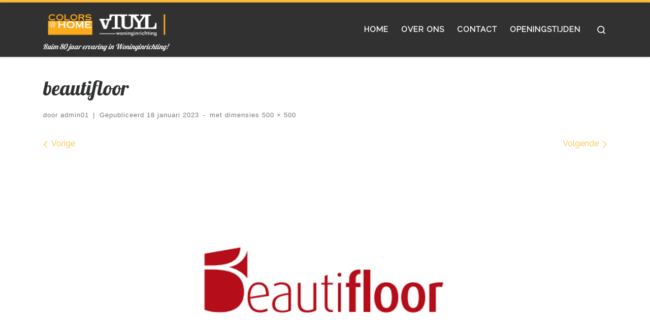

--- FILE ---
content_type: text/html; charset=UTF-8
request_url: https://vantuylbv.nl/beautifloor/
body_size: 18206
content:
<!DOCTYPE html>
<!--[if IE 7]>
<html class="ie ie7" lang="nl-NL">
<![endif]-->
<!--[if IE 8]>
<html class="ie ie8" lang="nl-NL">
<![endif]-->
<!--[if !(IE 7) | !(IE 8)  ]><!-->
<html lang="nl-NL" class="no-js">
<!--<![endif]-->
  <head>
  <meta charset="UTF-8" />
  <meta http-equiv="X-UA-Compatible" content="IE=EDGE" />
  <meta name="viewport" content="width=device-width, initial-scale=1.0" />
  <link rel="profile"  href="https://gmpg.org/xfn/11" />
  <link rel="pingback" href="https://vantuylbv.nl/xmlrpc.php" />
<script>(function(html){html.className = html.className.replace(/\bno-js\b/,'js')})(document.documentElement);</script>
<title>beautifloor &#8211; Van Tuyl Woninginrichting</title>
<meta name='robots' content='max-image-preview:large' />
<link rel='dns-prefetch' href='//www.googletagmanager.com' />
<link rel="alternate" type="application/rss+xml" title="Van Tuyl Woninginrichting &raquo; feed" href="https://vantuylbv.nl/feed/" />
<link rel="alternate" type="application/rss+xml" title="Van Tuyl Woninginrichting &raquo; reacties feed" href="https://vantuylbv.nl/comments/feed/" />
<link rel="alternate" type="application/rss+xml" title="Van Tuyl Woninginrichting &raquo; beautifloor reacties feed" href="https://vantuylbv.nl/feed/?attachment_id=1113" />
<link rel="alternate" title="oEmbed (JSON)" type="application/json+oembed" href="https://vantuylbv.nl/wp-json/oembed/1.0/embed?url=https%3A%2F%2Fvantuylbv.nl%2Fbeautifloor%2F" />
<link rel="alternate" title="oEmbed (XML)" type="text/xml+oembed" href="https://vantuylbv.nl/wp-json/oembed/1.0/embed?url=https%3A%2F%2Fvantuylbv.nl%2Fbeautifloor%2F&#038;format=xml" />
<style id='wp-img-auto-sizes-contain-inline-css'>
img:is([sizes=auto i],[sizes^="auto," i]){contain-intrinsic-size:3000px 1500px}
/*# sourceURL=wp-img-auto-sizes-contain-inline-css */
</style>
<style id='wp-emoji-styles-inline-css'>

	img.wp-smiley, img.emoji {
		display: inline !important;
		border: none !important;
		box-shadow: none !important;
		height: 1em !important;
		width: 1em !important;
		margin: 0 0.07em !important;
		vertical-align: -0.1em !important;
		background: none !important;
		padding: 0 !important;
	}
/*# sourceURL=wp-emoji-styles-inline-css */
</style>
<style id='wp-block-library-inline-css'>
:root{--wp-block-synced-color:#7a00df;--wp-block-synced-color--rgb:122,0,223;--wp-bound-block-color:var(--wp-block-synced-color);--wp-editor-canvas-background:#ddd;--wp-admin-theme-color:#007cba;--wp-admin-theme-color--rgb:0,124,186;--wp-admin-theme-color-darker-10:#006ba1;--wp-admin-theme-color-darker-10--rgb:0,107,160.5;--wp-admin-theme-color-darker-20:#005a87;--wp-admin-theme-color-darker-20--rgb:0,90,135;--wp-admin-border-width-focus:2px}@media (min-resolution:192dpi){:root{--wp-admin-border-width-focus:1.5px}}.wp-element-button{cursor:pointer}:root .has-very-light-gray-background-color{background-color:#eee}:root .has-very-dark-gray-background-color{background-color:#313131}:root .has-very-light-gray-color{color:#eee}:root .has-very-dark-gray-color{color:#313131}:root .has-vivid-green-cyan-to-vivid-cyan-blue-gradient-background{background:linear-gradient(135deg,#00d084,#0693e3)}:root .has-purple-crush-gradient-background{background:linear-gradient(135deg,#34e2e4,#4721fb 50%,#ab1dfe)}:root .has-hazy-dawn-gradient-background{background:linear-gradient(135deg,#faaca8,#dad0ec)}:root .has-subdued-olive-gradient-background{background:linear-gradient(135deg,#fafae1,#67a671)}:root .has-atomic-cream-gradient-background{background:linear-gradient(135deg,#fdd79a,#004a59)}:root .has-nightshade-gradient-background{background:linear-gradient(135deg,#330968,#31cdcf)}:root .has-midnight-gradient-background{background:linear-gradient(135deg,#020381,#2874fc)}:root{--wp--preset--font-size--normal:16px;--wp--preset--font-size--huge:42px}.has-regular-font-size{font-size:1em}.has-larger-font-size{font-size:2.625em}.has-normal-font-size{font-size:var(--wp--preset--font-size--normal)}.has-huge-font-size{font-size:var(--wp--preset--font-size--huge)}.has-text-align-center{text-align:center}.has-text-align-left{text-align:left}.has-text-align-right{text-align:right}.has-fit-text{white-space:nowrap!important}#end-resizable-editor-section{display:none}.aligncenter{clear:both}.items-justified-left{justify-content:flex-start}.items-justified-center{justify-content:center}.items-justified-right{justify-content:flex-end}.items-justified-space-between{justify-content:space-between}.screen-reader-text{border:0;clip-path:inset(50%);height:1px;margin:-1px;overflow:hidden;padding:0;position:absolute;width:1px;word-wrap:normal!important}.screen-reader-text:focus{background-color:#ddd;clip-path:none;color:#444;display:block;font-size:1em;height:auto;left:5px;line-height:normal;padding:15px 23px 14px;text-decoration:none;top:5px;width:auto;z-index:100000}html :where(.has-border-color){border-style:solid}html :where([style*=border-top-color]){border-top-style:solid}html :where([style*=border-right-color]){border-right-style:solid}html :where([style*=border-bottom-color]){border-bottom-style:solid}html :where([style*=border-left-color]){border-left-style:solid}html :where([style*=border-width]){border-style:solid}html :where([style*=border-top-width]){border-top-style:solid}html :where([style*=border-right-width]){border-right-style:solid}html :where([style*=border-bottom-width]){border-bottom-style:solid}html :where([style*=border-left-width]){border-left-style:solid}html :where(img[class*=wp-image-]){height:auto;max-width:100%}:where(figure){margin:0 0 1em}html :where(.is-position-sticky){--wp-admin--admin-bar--position-offset:var(--wp-admin--admin-bar--height,0px)}@media screen and (max-width:600px){html :where(.is-position-sticky){--wp-admin--admin-bar--position-offset:0px}}

/*# sourceURL=wp-block-library-inline-css */
</style><style id='wp-block-button-inline-css'>
.wp-block-button__link{align-content:center;box-sizing:border-box;cursor:pointer;display:inline-block;height:100%;text-align:center;word-break:break-word}.wp-block-button__link.aligncenter{text-align:center}.wp-block-button__link.alignright{text-align:right}:where(.wp-block-button__link){border-radius:9999px;box-shadow:none;padding:calc(.667em + 2px) calc(1.333em + 2px);text-decoration:none}.wp-block-button[style*=text-decoration] .wp-block-button__link{text-decoration:inherit}.wp-block-buttons>.wp-block-button.has-custom-width{max-width:none}.wp-block-buttons>.wp-block-button.has-custom-width .wp-block-button__link{width:100%}.wp-block-buttons>.wp-block-button.has-custom-font-size .wp-block-button__link{font-size:inherit}.wp-block-buttons>.wp-block-button.wp-block-button__width-25{width:calc(25% - var(--wp--style--block-gap, .5em)*.75)}.wp-block-buttons>.wp-block-button.wp-block-button__width-50{width:calc(50% - var(--wp--style--block-gap, .5em)*.5)}.wp-block-buttons>.wp-block-button.wp-block-button__width-75{width:calc(75% - var(--wp--style--block-gap, .5em)*.25)}.wp-block-buttons>.wp-block-button.wp-block-button__width-100{flex-basis:100%;width:100%}.wp-block-buttons.is-vertical>.wp-block-button.wp-block-button__width-25{width:25%}.wp-block-buttons.is-vertical>.wp-block-button.wp-block-button__width-50{width:50%}.wp-block-buttons.is-vertical>.wp-block-button.wp-block-button__width-75{width:75%}.wp-block-button.is-style-squared,.wp-block-button__link.wp-block-button.is-style-squared{border-radius:0}.wp-block-button.no-border-radius,.wp-block-button__link.no-border-radius{border-radius:0!important}:root :where(.wp-block-button .wp-block-button__link.is-style-outline),:root :where(.wp-block-button.is-style-outline>.wp-block-button__link){border:2px solid;padding:.667em 1.333em}:root :where(.wp-block-button .wp-block-button__link.is-style-outline:not(.has-text-color)),:root :where(.wp-block-button.is-style-outline>.wp-block-button__link:not(.has-text-color)){color:currentColor}:root :where(.wp-block-button .wp-block-button__link.is-style-outline:not(.has-background)),:root :where(.wp-block-button.is-style-outline>.wp-block-button__link:not(.has-background)){background-color:initial;background-image:none}
/*# sourceURL=https://vantuylbv.nl/wp-includes/blocks/button/style.min.css */
</style>
<style id='wp-block-image-inline-css'>
.wp-block-image>a,.wp-block-image>figure>a{display:inline-block}.wp-block-image img{box-sizing:border-box;height:auto;max-width:100%;vertical-align:bottom}@media not (prefers-reduced-motion){.wp-block-image img.hide{visibility:hidden}.wp-block-image img.show{animation:show-content-image .4s}}.wp-block-image[style*=border-radius] img,.wp-block-image[style*=border-radius]>a{border-radius:inherit}.wp-block-image.has-custom-border img{box-sizing:border-box}.wp-block-image.aligncenter{text-align:center}.wp-block-image.alignfull>a,.wp-block-image.alignwide>a{width:100%}.wp-block-image.alignfull img,.wp-block-image.alignwide img{height:auto;width:100%}.wp-block-image .aligncenter,.wp-block-image .alignleft,.wp-block-image .alignright,.wp-block-image.aligncenter,.wp-block-image.alignleft,.wp-block-image.alignright{display:table}.wp-block-image .aligncenter>figcaption,.wp-block-image .alignleft>figcaption,.wp-block-image .alignright>figcaption,.wp-block-image.aligncenter>figcaption,.wp-block-image.alignleft>figcaption,.wp-block-image.alignright>figcaption{caption-side:bottom;display:table-caption}.wp-block-image .alignleft{float:left;margin:.5em 1em .5em 0}.wp-block-image .alignright{float:right;margin:.5em 0 .5em 1em}.wp-block-image .aligncenter{margin-left:auto;margin-right:auto}.wp-block-image :where(figcaption){margin-bottom:1em;margin-top:.5em}.wp-block-image.is-style-circle-mask img{border-radius:9999px}@supports ((-webkit-mask-image:none) or (mask-image:none)) or (-webkit-mask-image:none){.wp-block-image.is-style-circle-mask img{border-radius:0;-webkit-mask-image:url('data:image/svg+xml;utf8,<svg viewBox="0 0 100 100" xmlns="http://www.w3.org/2000/svg"><circle cx="50" cy="50" r="50"/></svg>');mask-image:url('data:image/svg+xml;utf8,<svg viewBox="0 0 100 100" xmlns="http://www.w3.org/2000/svg"><circle cx="50" cy="50" r="50"/></svg>');mask-mode:alpha;-webkit-mask-position:center;mask-position:center;-webkit-mask-repeat:no-repeat;mask-repeat:no-repeat;-webkit-mask-size:contain;mask-size:contain}}:root :where(.wp-block-image.is-style-rounded img,.wp-block-image .is-style-rounded img){border-radius:9999px}.wp-block-image figure{margin:0}.wp-lightbox-container{display:flex;flex-direction:column;position:relative}.wp-lightbox-container img{cursor:zoom-in}.wp-lightbox-container img:hover+button{opacity:1}.wp-lightbox-container button{align-items:center;backdrop-filter:blur(16px) saturate(180%);background-color:#5a5a5a40;border:none;border-radius:4px;cursor:zoom-in;display:flex;height:20px;justify-content:center;opacity:0;padding:0;position:absolute;right:16px;text-align:center;top:16px;width:20px;z-index:100}@media not (prefers-reduced-motion){.wp-lightbox-container button{transition:opacity .2s ease}}.wp-lightbox-container button:focus-visible{outline:3px auto #5a5a5a40;outline:3px auto -webkit-focus-ring-color;outline-offset:3px}.wp-lightbox-container button:hover{cursor:pointer;opacity:1}.wp-lightbox-container button:focus{opacity:1}.wp-lightbox-container button:focus,.wp-lightbox-container button:hover,.wp-lightbox-container button:not(:hover):not(:active):not(.has-background){background-color:#5a5a5a40;border:none}.wp-lightbox-overlay{box-sizing:border-box;cursor:zoom-out;height:100vh;left:0;overflow:hidden;position:fixed;top:0;visibility:hidden;width:100%;z-index:100000}.wp-lightbox-overlay .close-button{align-items:center;cursor:pointer;display:flex;justify-content:center;min-height:40px;min-width:40px;padding:0;position:absolute;right:calc(env(safe-area-inset-right) + 16px);top:calc(env(safe-area-inset-top) + 16px);z-index:5000000}.wp-lightbox-overlay .close-button:focus,.wp-lightbox-overlay .close-button:hover,.wp-lightbox-overlay .close-button:not(:hover):not(:active):not(.has-background){background:none;border:none}.wp-lightbox-overlay .lightbox-image-container{height:var(--wp--lightbox-container-height);left:50%;overflow:hidden;position:absolute;top:50%;transform:translate(-50%,-50%);transform-origin:top left;width:var(--wp--lightbox-container-width);z-index:9999999999}.wp-lightbox-overlay .wp-block-image{align-items:center;box-sizing:border-box;display:flex;height:100%;justify-content:center;margin:0;position:relative;transform-origin:0 0;width:100%;z-index:3000000}.wp-lightbox-overlay .wp-block-image img{height:var(--wp--lightbox-image-height);min-height:var(--wp--lightbox-image-height);min-width:var(--wp--lightbox-image-width);width:var(--wp--lightbox-image-width)}.wp-lightbox-overlay .wp-block-image figcaption{display:none}.wp-lightbox-overlay button{background:none;border:none}.wp-lightbox-overlay .scrim{background-color:#fff;height:100%;opacity:.9;position:absolute;width:100%;z-index:2000000}.wp-lightbox-overlay.active{visibility:visible}@media not (prefers-reduced-motion){.wp-lightbox-overlay.active{animation:turn-on-visibility .25s both}.wp-lightbox-overlay.active img{animation:turn-on-visibility .35s both}.wp-lightbox-overlay.show-closing-animation:not(.active){animation:turn-off-visibility .35s both}.wp-lightbox-overlay.show-closing-animation:not(.active) img{animation:turn-off-visibility .25s both}.wp-lightbox-overlay.zoom.active{animation:none;opacity:1;visibility:visible}.wp-lightbox-overlay.zoom.active .lightbox-image-container{animation:lightbox-zoom-in .4s}.wp-lightbox-overlay.zoom.active .lightbox-image-container img{animation:none}.wp-lightbox-overlay.zoom.active .scrim{animation:turn-on-visibility .4s forwards}.wp-lightbox-overlay.zoom.show-closing-animation:not(.active){animation:none}.wp-lightbox-overlay.zoom.show-closing-animation:not(.active) .lightbox-image-container{animation:lightbox-zoom-out .4s}.wp-lightbox-overlay.zoom.show-closing-animation:not(.active) .lightbox-image-container img{animation:none}.wp-lightbox-overlay.zoom.show-closing-animation:not(.active) .scrim{animation:turn-off-visibility .4s forwards}}@keyframes show-content-image{0%{visibility:hidden}99%{visibility:hidden}to{visibility:visible}}@keyframes turn-on-visibility{0%{opacity:0}to{opacity:1}}@keyframes turn-off-visibility{0%{opacity:1;visibility:visible}99%{opacity:0;visibility:visible}to{opacity:0;visibility:hidden}}@keyframes lightbox-zoom-in{0%{transform:translate(calc((-100vw + var(--wp--lightbox-scrollbar-width))/2 + var(--wp--lightbox-initial-left-position)),calc(-50vh + var(--wp--lightbox-initial-top-position))) scale(var(--wp--lightbox-scale))}to{transform:translate(-50%,-50%) scale(1)}}@keyframes lightbox-zoom-out{0%{transform:translate(-50%,-50%) scale(1);visibility:visible}99%{visibility:visible}to{transform:translate(calc((-100vw + var(--wp--lightbox-scrollbar-width))/2 + var(--wp--lightbox-initial-left-position)),calc(-50vh + var(--wp--lightbox-initial-top-position))) scale(var(--wp--lightbox-scale));visibility:hidden}}
/*# sourceURL=https://vantuylbv.nl/wp-includes/blocks/image/style.min.css */
</style>
<style id='wp-block-list-inline-css'>
ol,ul{box-sizing:border-box}:root :where(.wp-block-list.has-background){padding:1.25em 2.375em}
/*# sourceURL=https://vantuylbv.nl/wp-includes/blocks/list/style.min.css */
</style>
<style id='wp-block-buttons-inline-css'>
.wp-block-buttons{box-sizing:border-box}.wp-block-buttons.is-vertical{flex-direction:column}.wp-block-buttons.is-vertical>.wp-block-button:last-child{margin-bottom:0}.wp-block-buttons>.wp-block-button{display:inline-block;margin:0}.wp-block-buttons.is-content-justification-left{justify-content:flex-start}.wp-block-buttons.is-content-justification-left.is-vertical{align-items:flex-start}.wp-block-buttons.is-content-justification-center{justify-content:center}.wp-block-buttons.is-content-justification-center.is-vertical{align-items:center}.wp-block-buttons.is-content-justification-right{justify-content:flex-end}.wp-block-buttons.is-content-justification-right.is-vertical{align-items:flex-end}.wp-block-buttons.is-content-justification-space-between{justify-content:space-between}.wp-block-buttons.aligncenter{text-align:center}.wp-block-buttons:not(.is-content-justification-space-between,.is-content-justification-right,.is-content-justification-left,.is-content-justification-center) .wp-block-button.aligncenter{margin-left:auto;margin-right:auto;width:100%}.wp-block-buttons[style*=text-decoration] .wp-block-button,.wp-block-buttons[style*=text-decoration] .wp-block-button__link{text-decoration:inherit}.wp-block-buttons.has-custom-font-size .wp-block-button__link{font-size:inherit}.wp-block-buttons .wp-block-button__link{width:100%}.wp-block-button.aligncenter{text-align:center}
/*# sourceURL=https://vantuylbv.nl/wp-includes/blocks/buttons/style.min.css */
</style>
<style id='wp-block-paragraph-inline-css'>
.is-small-text{font-size:.875em}.is-regular-text{font-size:1em}.is-large-text{font-size:2.25em}.is-larger-text{font-size:3em}.has-drop-cap:not(:focus):first-letter{float:left;font-size:8.4em;font-style:normal;font-weight:100;line-height:.68;margin:.05em .1em 0 0;text-transform:uppercase}body.rtl .has-drop-cap:not(:focus):first-letter{float:none;margin-left:.1em}p.has-drop-cap.has-background{overflow:hidden}:root :where(p.has-background){padding:1.25em 2.375em}:where(p.has-text-color:not(.has-link-color)) a{color:inherit}p.has-text-align-left[style*="writing-mode:vertical-lr"],p.has-text-align-right[style*="writing-mode:vertical-rl"]{rotate:180deg}
/*# sourceURL=https://vantuylbv.nl/wp-includes/blocks/paragraph/style.min.css */
</style>
<style id='global-styles-inline-css'>
:root{--wp--preset--aspect-ratio--square: 1;--wp--preset--aspect-ratio--4-3: 4/3;--wp--preset--aspect-ratio--3-4: 3/4;--wp--preset--aspect-ratio--3-2: 3/2;--wp--preset--aspect-ratio--2-3: 2/3;--wp--preset--aspect-ratio--16-9: 16/9;--wp--preset--aspect-ratio--9-16: 9/16;--wp--preset--color--black: #000000;--wp--preset--color--cyan-bluish-gray: #abb8c3;--wp--preset--color--white: #ffffff;--wp--preset--color--pale-pink: #f78da7;--wp--preset--color--vivid-red: #cf2e2e;--wp--preset--color--luminous-vivid-orange: #ff6900;--wp--preset--color--luminous-vivid-amber: #fcb900;--wp--preset--color--light-green-cyan: #7bdcb5;--wp--preset--color--vivid-green-cyan: #00d084;--wp--preset--color--pale-cyan-blue: #8ed1fc;--wp--preset--color--vivid-cyan-blue: #0693e3;--wp--preset--color--vivid-purple: #9b51e0;--wp--preset--gradient--vivid-cyan-blue-to-vivid-purple: linear-gradient(135deg,rgb(6,147,227) 0%,rgb(155,81,224) 100%);--wp--preset--gradient--light-green-cyan-to-vivid-green-cyan: linear-gradient(135deg,rgb(122,220,180) 0%,rgb(0,208,130) 100%);--wp--preset--gradient--luminous-vivid-amber-to-luminous-vivid-orange: linear-gradient(135deg,rgb(252,185,0) 0%,rgb(255,105,0) 100%);--wp--preset--gradient--luminous-vivid-orange-to-vivid-red: linear-gradient(135deg,rgb(255,105,0) 0%,rgb(207,46,46) 100%);--wp--preset--gradient--very-light-gray-to-cyan-bluish-gray: linear-gradient(135deg,rgb(238,238,238) 0%,rgb(169,184,195) 100%);--wp--preset--gradient--cool-to-warm-spectrum: linear-gradient(135deg,rgb(74,234,220) 0%,rgb(151,120,209) 20%,rgb(207,42,186) 40%,rgb(238,44,130) 60%,rgb(251,105,98) 80%,rgb(254,248,76) 100%);--wp--preset--gradient--blush-light-purple: linear-gradient(135deg,rgb(255,206,236) 0%,rgb(152,150,240) 100%);--wp--preset--gradient--blush-bordeaux: linear-gradient(135deg,rgb(254,205,165) 0%,rgb(254,45,45) 50%,rgb(107,0,62) 100%);--wp--preset--gradient--luminous-dusk: linear-gradient(135deg,rgb(255,203,112) 0%,rgb(199,81,192) 50%,rgb(65,88,208) 100%);--wp--preset--gradient--pale-ocean: linear-gradient(135deg,rgb(255,245,203) 0%,rgb(182,227,212) 50%,rgb(51,167,181) 100%);--wp--preset--gradient--electric-grass: linear-gradient(135deg,rgb(202,248,128) 0%,rgb(113,206,126) 100%);--wp--preset--gradient--midnight: linear-gradient(135deg,rgb(2,3,129) 0%,rgb(40,116,252) 100%);--wp--preset--font-size--small: 13px;--wp--preset--font-size--medium: 20px;--wp--preset--font-size--large: 36px;--wp--preset--font-size--x-large: 42px;--wp--preset--spacing--20: 0.44rem;--wp--preset--spacing--30: 0.67rem;--wp--preset--spacing--40: 1rem;--wp--preset--spacing--50: 1.5rem;--wp--preset--spacing--60: 2.25rem;--wp--preset--spacing--70: 3.38rem;--wp--preset--spacing--80: 5.06rem;--wp--preset--shadow--natural: 6px 6px 9px rgba(0, 0, 0, 0.2);--wp--preset--shadow--deep: 12px 12px 50px rgba(0, 0, 0, 0.4);--wp--preset--shadow--sharp: 6px 6px 0px rgba(0, 0, 0, 0.2);--wp--preset--shadow--outlined: 6px 6px 0px -3px rgb(255, 255, 255), 6px 6px rgb(0, 0, 0);--wp--preset--shadow--crisp: 6px 6px 0px rgb(0, 0, 0);}:where(.is-layout-flex){gap: 0.5em;}:where(.is-layout-grid){gap: 0.5em;}body .is-layout-flex{display: flex;}.is-layout-flex{flex-wrap: wrap;align-items: center;}.is-layout-flex > :is(*, div){margin: 0;}body .is-layout-grid{display: grid;}.is-layout-grid > :is(*, div){margin: 0;}:where(.wp-block-columns.is-layout-flex){gap: 2em;}:where(.wp-block-columns.is-layout-grid){gap: 2em;}:where(.wp-block-post-template.is-layout-flex){gap: 1.25em;}:where(.wp-block-post-template.is-layout-grid){gap: 1.25em;}.has-black-color{color: var(--wp--preset--color--black) !important;}.has-cyan-bluish-gray-color{color: var(--wp--preset--color--cyan-bluish-gray) !important;}.has-white-color{color: var(--wp--preset--color--white) !important;}.has-pale-pink-color{color: var(--wp--preset--color--pale-pink) !important;}.has-vivid-red-color{color: var(--wp--preset--color--vivid-red) !important;}.has-luminous-vivid-orange-color{color: var(--wp--preset--color--luminous-vivid-orange) !important;}.has-luminous-vivid-amber-color{color: var(--wp--preset--color--luminous-vivid-amber) !important;}.has-light-green-cyan-color{color: var(--wp--preset--color--light-green-cyan) !important;}.has-vivid-green-cyan-color{color: var(--wp--preset--color--vivid-green-cyan) !important;}.has-pale-cyan-blue-color{color: var(--wp--preset--color--pale-cyan-blue) !important;}.has-vivid-cyan-blue-color{color: var(--wp--preset--color--vivid-cyan-blue) !important;}.has-vivid-purple-color{color: var(--wp--preset--color--vivid-purple) !important;}.has-black-background-color{background-color: var(--wp--preset--color--black) !important;}.has-cyan-bluish-gray-background-color{background-color: var(--wp--preset--color--cyan-bluish-gray) !important;}.has-white-background-color{background-color: var(--wp--preset--color--white) !important;}.has-pale-pink-background-color{background-color: var(--wp--preset--color--pale-pink) !important;}.has-vivid-red-background-color{background-color: var(--wp--preset--color--vivid-red) !important;}.has-luminous-vivid-orange-background-color{background-color: var(--wp--preset--color--luminous-vivid-orange) !important;}.has-luminous-vivid-amber-background-color{background-color: var(--wp--preset--color--luminous-vivid-amber) !important;}.has-light-green-cyan-background-color{background-color: var(--wp--preset--color--light-green-cyan) !important;}.has-vivid-green-cyan-background-color{background-color: var(--wp--preset--color--vivid-green-cyan) !important;}.has-pale-cyan-blue-background-color{background-color: var(--wp--preset--color--pale-cyan-blue) !important;}.has-vivid-cyan-blue-background-color{background-color: var(--wp--preset--color--vivid-cyan-blue) !important;}.has-vivid-purple-background-color{background-color: var(--wp--preset--color--vivid-purple) !important;}.has-black-border-color{border-color: var(--wp--preset--color--black) !important;}.has-cyan-bluish-gray-border-color{border-color: var(--wp--preset--color--cyan-bluish-gray) !important;}.has-white-border-color{border-color: var(--wp--preset--color--white) !important;}.has-pale-pink-border-color{border-color: var(--wp--preset--color--pale-pink) !important;}.has-vivid-red-border-color{border-color: var(--wp--preset--color--vivid-red) !important;}.has-luminous-vivid-orange-border-color{border-color: var(--wp--preset--color--luminous-vivid-orange) !important;}.has-luminous-vivid-amber-border-color{border-color: var(--wp--preset--color--luminous-vivid-amber) !important;}.has-light-green-cyan-border-color{border-color: var(--wp--preset--color--light-green-cyan) !important;}.has-vivid-green-cyan-border-color{border-color: var(--wp--preset--color--vivid-green-cyan) !important;}.has-pale-cyan-blue-border-color{border-color: var(--wp--preset--color--pale-cyan-blue) !important;}.has-vivid-cyan-blue-border-color{border-color: var(--wp--preset--color--vivid-cyan-blue) !important;}.has-vivid-purple-border-color{border-color: var(--wp--preset--color--vivid-purple) !important;}.has-vivid-cyan-blue-to-vivid-purple-gradient-background{background: var(--wp--preset--gradient--vivid-cyan-blue-to-vivid-purple) !important;}.has-light-green-cyan-to-vivid-green-cyan-gradient-background{background: var(--wp--preset--gradient--light-green-cyan-to-vivid-green-cyan) !important;}.has-luminous-vivid-amber-to-luminous-vivid-orange-gradient-background{background: var(--wp--preset--gradient--luminous-vivid-amber-to-luminous-vivid-orange) !important;}.has-luminous-vivid-orange-to-vivid-red-gradient-background{background: var(--wp--preset--gradient--luminous-vivid-orange-to-vivid-red) !important;}.has-very-light-gray-to-cyan-bluish-gray-gradient-background{background: var(--wp--preset--gradient--very-light-gray-to-cyan-bluish-gray) !important;}.has-cool-to-warm-spectrum-gradient-background{background: var(--wp--preset--gradient--cool-to-warm-spectrum) !important;}.has-blush-light-purple-gradient-background{background: var(--wp--preset--gradient--blush-light-purple) !important;}.has-blush-bordeaux-gradient-background{background: var(--wp--preset--gradient--blush-bordeaux) !important;}.has-luminous-dusk-gradient-background{background: var(--wp--preset--gradient--luminous-dusk) !important;}.has-pale-ocean-gradient-background{background: var(--wp--preset--gradient--pale-ocean) !important;}.has-electric-grass-gradient-background{background: var(--wp--preset--gradient--electric-grass) !important;}.has-midnight-gradient-background{background: var(--wp--preset--gradient--midnight) !important;}.has-small-font-size{font-size: var(--wp--preset--font-size--small) !important;}.has-medium-font-size{font-size: var(--wp--preset--font-size--medium) !important;}.has-large-font-size{font-size: var(--wp--preset--font-size--large) !important;}.has-x-large-font-size{font-size: var(--wp--preset--font-size--x-large) !important;}
/*# sourceURL=global-styles-inline-css */
</style>
<style id='block-style-variation-styles-inline-css'>
:root :where(.wp-block-button.is-style-outline--1 .wp-block-button__link){background: transparent none;border-color: currentColor;border-width: 2px;border-style: solid;color: currentColor;padding-top: 0.667em;padding-right: 1.33em;padding-bottom: 0.667em;padding-left: 1.33em;}
/*# sourceURL=block-style-variation-styles-inline-css */
</style>

<style id='classic-theme-styles-inline-css'>
/*! This file is auto-generated */
.wp-block-button__link{color:#fff;background-color:#32373c;border-radius:9999px;box-shadow:none;text-decoration:none;padding:calc(.667em + 2px) calc(1.333em + 2px);font-size:1.125em}.wp-block-file__button{background:#32373c;color:#fff;text-decoration:none}
/*# sourceURL=/wp-includes/css/classic-themes.min.css */
</style>
<link rel='stylesheet' id='customizr-ms-respond-css' href='https://vantuylbv.nl/wp-content/themes/customizr/assets/front/css/style-modular-scale.css?ver=4.4.24' media='all' />
<link rel='stylesheet' id='chld_thm_cfg_separate-css' href='https://vantuylbv.nl/wp-content/themes/customizr-child/ctc-style.css?ver=4.4.20.1641824303' media='all' />
<link rel='stylesheet' id='customizr-main-css' href='https://vantuylbv.nl/wp-content/themes/customizr/assets/front/css/style.css?ver=4.4.24' media='all' />
<style id='customizr-main-inline-css'>
::-moz-selection{background-color:#ffbd3a}

::selection{background-color:#ffbd3a}

a,
.btn-skin:active,
.btn-skin:focus,
.btn-skin:hover,
.btn-skin.inverted,
.grid-container__classic .post-type__icon,
.post-type__icon:hover .icn-format,
.grid-container__classic .post-type__icon:hover .icn-format,
[class*='grid-container__'] .entry-title a.czr-title:hover,
input[type=checkbox]:checked::before{color:#ffbd3a}

.czr-css-loader > div ,
.btn-skin,
.btn-skin:active,
.btn-skin:focus,
.btn-skin:hover,
.btn-skin-h-dark,
.btn-skin-h-dark.inverted:active,
.btn-skin-h-dark.inverted:focus,
.btn-skin-h-dark.inverted:hover{border-color:#ffbd3a}

.tc-header.border-top{border-top-color:#ffbd3a}

[class*='grid-container__'] .entry-title a:hover::after,
.grid-container__classic .post-type__icon,
.btn-skin,
.btn-skin.inverted:active,
.btn-skin.inverted:focus,
.btn-skin.inverted:hover,
.btn-skin-h-dark,
.btn-skin-h-dark.inverted:active,
.btn-skin-h-dark.inverted:focus,
.btn-skin-h-dark.inverted:hover,
.sidebar .widget-title::after,
input[type=radio]:checked::before{background-color:#ffbd3a}

.btn-skin-light:active,
.btn-skin-light:focus,
.btn-skin-light:hover,
.btn-skin-light.inverted{color:#ffd787}

input:not([type='submit']):not([type='button']):not([type='number']):not([type='checkbox']):not([type='radio']):focus,
textarea:focus,
.btn-skin-light,
.btn-skin-light.inverted,
.btn-skin-light:active,
.btn-skin-light:focus,
.btn-skin-light:hover,
.btn-skin-light.inverted:active,
.btn-skin-light.inverted:focus,
.btn-skin-light.inverted:hover{border-color:#ffd787}

.btn-skin-light,
.btn-skin-light.inverted:active,
.btn-skin-light.inverted:focus,
.btn-skin-light.inverted:hover{background-color:#ffd787}

.btn-skin-lightest:active,
.btn-skin-lightest:focus,
.btn-skin-lightest:hover,
.btn-skin-lightest.inverted{color:#ffdfa0}

.btn-skin-lightest,
.btn-skin-lightest.inverted,
.btn-skin-lightest:active,
.btn-skin-lightest:focus,
.btn-skin-lightest:hover,
.btn-skin-lightest.inverted:active,
.btn-skin-lightest.inverted:focus,
.btn-skin-lightest.inverted:hover{border-color:#ffdfa0}

.btn-skin-lightest,
.btn-skin-lightest.inverted:active,
.btn-skin-lightest.inverted:focus,
.btn-skin-lightest.inverted:hover{background-color:#ffdfa0}

.pagination,
a:hover,
a:focus,
a:active,
.btn-skin-dark:active,
.btn-skin-dark:focus,
.btn-skin-dark:hover,
.btn-skin-dark.inverted,
.btn-skin-dark-oh:active,
.btn-skin-dark-oh:focus,
.btn-skin-dark-oh:hover,
.post-info a:not(.btn):hover,
.grid-container__classic .post-type__icon .icn-format,
[class*='grid-container__'] .hover .entry-title a,
.widget-area a:not(.btn):hover,
a.czr-format-link:hover,
.format-link.hover a.czr-format-link,
button[type=submit]:hover,
button[type=submit]:active,
button[type=submit]:focus,
input[type=submit]:hover,
input[type=submit]:active,
input[type=submit]:focus,
.tabs .nav-link:hover,
.tabs .nav-link.active,
.tabs .nav-link.active:hover,
.tabs .nav-link.active:focus{color:#fca700}

.grid-container__classic.tc-grid-border .grid__item,
.btn-skin-dark,
.btn-skin-dark.inverted,
button[type=submit],
input[type=submit],
.btn-skin-dark:active,
.btn-skin-dark:focus,
.btn-skin-dark:hover,
.btn-skin-dark.inverted:active,
.btn-skin-dark.inverted:focus,
.btn-skin-dark.inverted:hover,
.btn-skin-h-dark:active,
.btn-skin-h-dark:focus,
.btn-skin-h-dark:hover,
.btn-skin-h-dark.inverted,
.btn-skin-h-dark.inverted,
.btn-skin-h-dark.inverted,
.btn-skin-dark-oh:active,
.btn-skin-dark-oh:focus,
.btn-skin-dark-oh:hover,
.btn-skin-dark-oh.inverted:active,
.btn-skin-dark-oh.inverted:focus,
.btn-skin-dark-oh.inverted:hover,
button[type=submit]:hover,
button[type=submit]:active,
button[type=submit]:focus,
input[type=submit]:hover,
input[type=submit]:active,
input[type=submit]:focus{border-color:#fca700}

.btn-skin-dark,
.btn-skin-dark.inverted:active,
.btn-skin-dark.inverted:focus,
.btn-skin-dark.inverted:hover,
.btn-skin-h-dark:active,
.btn-skin-h-dark:focus,
.btn-skin-h-dark:hover,
.btn-skin-h-dark.inverted,
.btn-skin-h-dark.inverted,
.btn-skin-h-dark.inverted,
.btn-skin-dark-oh.inverted:active,
.btn-skin-dark-oh.inverted:focus,
.btn-skin-dark-oh.inverted:hover,
.grid-container__classic .post-type__icon:hover,
button[type=submit],
input[type=submit],
.czr-link-hover-underline .widgets-list-layout-links a:not(.btn)::before,
.czr-link-hover-underline .widget_archive a:not(.btn)::before,
.czr-link-hover-underline .widget_nav_menu a:not(.btn)::before,
.czr-link-hover-underline .widget_rss ul a:not(.btn)::before,
.czr-link-hover-underline .widget_recent_entries a:not(.btn)::before,
.czr-link-hover-underline .widget_categories a:not(.btn)::before,
.czr-link-hover-underline .widget_meta a:not(.btn)::before,
.czr-link-hover-underline .widget_recent_comments a:not(.btn)::before,
.czr-link-hover-underline .widget_pages a:not(.btn)::before,
.czr-link-hover-underline .widget_calendar a:not(.btn)::before,
[class*='grid-container__'] .hover .entry-title a::after,
a.czr-format-link::before,
.comment-author a::before,
.comment-link::before,
.tabs .nav-link.active::before{background-color:#fca700}

.btn-skin-dark-shaded:active,
.btn-skin-dark-shaded:focus,
.btn-skin-dark-shaded:hover,
.btn-skin-dark-shaded.inverted{background-color:rgba(252,167,0,0.2)}

.btn-skin-dark-shaded,
.btn-skin-dark-shaded.inverted:active,
.btn-skin-dark-shaded.inverted:focus,
.btn-skin-dark-shaded.inverted:hover{background-color:rgba(252,167,0,0.8)}.navbar-brand,.header-tagline,h1,h2,h3,.tc-dropcap { font-family : 'Lobster';font-weight : 400; }
body { font-family : 'Raleway'; }

              body {
                font-size : 0.96em!important;
                line-height : 1.5em;
              }
              @media (min-width: 20em) and (max-width: 60em) {
                body {
                  font-size: calc( 0.96em + 0.1045 * ( ( 100vw - 20em) / 40 ))!important;
                }
              }
              @media (min-width: 60em) {
                body {
                  font-size: 1.00em!important;
                }
              }

.tc-header.border-top { border-top-width: 5px; border-top-style: solid }
#czr-push-footer { display: none; visibility: hidden; }
        .czr-sticky-footer #czr-push-footer.sticky-footer-enabled { display: block; }
        
/*# sourceURL=customizr-main-inline-css */
</style>
<link rel='stylesheet' id='customizr-style-css' href='https://vantuylbv.nl/wp-content/themes/customizr-child/style.css?ver=4.4.20.1641824303' media='all' />
<script id="nb-jquery" src="https://vantuylbv.nl/wp-includes/js/jquery/jquery.min.js?ver=3.7.1" id="jquery-core-js"></script>
<script src="https://vantuylbv.nl/wp-includes/js/jquery/jquery-migrate.min.js?ver=3.4.1" id="jquery-migrate-js"></script>
<script src="https://vantuylbv.nl/wp-content/themes/customizr/assets/front/js/libs/modernizr.min.js?ver=4.4.24" id="modernizr-js"></script>
<script src="https://vantuylbv.nl/wp-includes/js/underscore.min.js?ver=1.13.7" id="underscore-js"></script>
<script id="tc-scripts-js-extra">
var CZRParams = {"assetsPath":"https://vantuylbv.nl/wp-content/themes/customizr/assets/front/","mainScriptUrl":"https://vantuylbv.nl/wp-content/themes/customizr/assets/front/js/tc-scripts.min.js?4.4.24","deferFontAwesome":"1","fontAwesomeUrl":"https://vantuylbv.nl/wp-content/themes/customizr/assets/shared/fonts/fa/css/fontawesome-all.min.css?4.4.24","_disabled":[],"centerSliderImg":"1","isLightBoxEnabled":"1","SmoothScroll":{"Enabled":true,"Options":{"touchpadSupport":false}},"isAnchorScrollEnabled":"1","anchorSmoothScrollExclude":{"simple":["[class*=edd]",".carousel-control","[data-toggle=\"modal\"]","[data-toggle=\"dropdown\"]","[data-toggle=\"czr-dropdown\"]","[data-toggle=\"tooltip\"]","[data-toggle=\"popover\"]","[data-toggle=\"collapse\"]","[data-toggle=\"czr-collapse\"]","[data-toggle=\"tab\"]","[data-toggle=\"pill\"]","[data-toggle=\"czr-pill\"]","[class*=upme]","[class*=um-]"],"deep":{"classes":[],"ids":[]}},"timerOnScrollAllBrowsers":"1","centerAllImg":"1","HasComments":"","LoadModernizr":"1","stickyHeader":"","extLinksStyle":"","extLinksTargetExt":"","extLinksSkipSelectors":{"classes":["btn","button"],"ids":[]},"dropcapEnabled":"","dropcapWhere":{"post":"","page":""},"dropcapMinWords":"","dropcapSkipSelectors":{"tags":["IMG","IFRAME","H1","H2","H3","H4","H5","H6","BLOCKQUOTE","UL","OL"],"classes":["btn"],"id":[]},"imgSmartLoadEnabled":"","imgSmartLoadOpts":{"parentSelectors":["[class*=grid-container], .article-container",".__before_main_wrapper",".widget-front",".post-related-articles",".tc-singular-thumbnail-wrapper",".sek-module-inner"],"opts":{"excludeImg":[".tc-holder-img"]}},"imgSmartLoadsForSliders":"","pluginCompats":[],"isWPMobile":"","menuStickyUserSettings":{"desktop":"stick_up","mobile":"stick_up"},"adminAjaxUrl":"https://vantuylbv.nl/wp-admin/admin-ajax.php","ajaxUrl":"https://vantuylbv.nl/?czrajax=1","frontNonce":{"id":"CZRFrontNonce","handle":"c08b4c5d7b"},"isDevMode":"","isModernStyle":"1","i18n":{"Permanently dismiss":"Permanent negeren"},"frontNotifications":{"welcome":{"enabled":false,"content":"","dismissAction":"dismiss_welcome_note_front"}},"preloadGfonts":"1","googleFonts":"Lobster:400%7CRaleway","version":"4.4.24"};
//# sourceURL=tc-scripts-js-extra
</script>
<script src="https://vantuylbv.nl/wp-content/themes/customizr/assets/front/js/tc-scripts.min.js?ver=4.4.24" id="tc-scripts-js" defer></script>
<link rel="https://api.w.org/" href="https://vantuylbv.nl/wp-json/" /><link rel="alternate" title="JSON" type="application/json" href="https://vantuylbv.nl/wp-json/wp/v2/media/1113" /><link rel="EditURI" type="application/rsd+xml" title="RSD" href="https://vantuylbv.nl/xmlrpc.php?rsd" />
<meta name="generator" content="WordPress 6.9" />
<link rel="canonical" href="https://vantuylbv.nl/beautifloor/" />
<link rel='shortlink' href='https://vantuylbv.nl/?p=1113' />
<meta name="generator" content="Site Kit by Google 1.171.0" />              <link rel="preload" as="font" type="font/woff2" href="https://vantuylbv.nl/wp-content/themes/customizr/assets/shared/fonts/customizr/customizr.woff2?128396981" crossorigin="anonymous"/>
            <link rel="icon" href="https://vantuylbv.nl/wp-content/uploads/2018/10/cropped-Mini-Logo-1-32x32.png" sizes="32x32" />
<link rel="icon" href="https://vantuylbv.nl/wp-content/uploads/2018/10/cropped-Mini-Logo-1-192x192.png" sizes="192x192" />
<link rel="apple-touch-icon" href="https://vantuylbv.nl/wp-content/uploads/2018/10/cropped-Mini-Logo-1-180x180.png" />
<meta name="msapplication-TileImage" content="https://vantuylbv.nl/wp-content/uploads/2018/10/cropped-Mini-Logo-1-270x270.png" />
</head>

  <body class="nb-3-3-8 nimble-no-local-data-skp__post_attachment_1113 nimble-no-group-site-tmpl-skp__all_attachment attachment wp-singular attachment-template-default single single-attachment postid-1113 attachmentid-1113 attachment-jpeg wp-custom-logo wp-embed-responsive wp-theme-customizr wp-child-theme-customizr-child sek-hide-rc-badge czr-link-hover-underline header-skin-dark footer-skin-dark czr-no-sidebar tc-center-images czr-full-layout customizr-4-4-24-with-child-theme czr-sticky-footer">
          <a class="screen-reader-text skip-link" href="#content">Ga naar inhoud</a>
    
    
    <div id="tc-page-wrap" class="">

      <header class="tpnav-header__header tc-header sl-logo_left sticky-brand-shrink-on sticky-transparent border-top czr-submenu-fade czr-submenu-move czr-highlight-contextual-menu-items" >
        <div class="primary-navbar__wrapper d-none d-lg-block has-horizontal-menu desktop-sticky" >
  <div class="container">
    <div class="row align-items-center flex-row primary-navbar__row">
      <div class="branding__container col col-auto" >
  <div class="branding align-items-center flex-column ">
    <div class="branding-row d-flex flex-row align-items-center align-self-start">
      <div class="navbar-brand col-auto " >
  <a class="navbar-brand-sitelogo" href="https://vantuylbv.nl/"  aria-label="Van Tuyl Woninginrichting | Ruim 80 jaar ervaring in Woninginrichting!" >
    <img src="https://vantuylbv.nl/wp-content/uploads/2021/12/cropped-knipsel_logo-removebg-preview-1.png" alt="Terug naar home" class="" width="1033" height="241" style="max-width:250px;max-height:100px">  </a>
</div>
      </div>
    <span class="header-tagline " >
  Ruim 80 jaar ervaring in Woninginrichting!</span>

  </div>
</div>
      <div class="primary-nav__container justify-content-lg-around col col-lg-auto flex-lg-column" >
  <div class="primary-nav__wrapper flex-lg-row align-items-center justify-content-end">
              <nav class="primary-nav__nav col" id="primary-nav">
          <div class="nav__menu-wrapper primary-nav__menu-wrapper justify-content-end czr-open-on-hover" >
<ul id="main-menu" class="primary-nav__menu regular-nav nav__menu nav"><li id="menu-item-29" class="menu-item menu-item-type-custom menu-item-object-custom menu-item-home menu-item-29"><a href="http://vantuylbv.nl" class="nav__link"><span class="nav__title">Home</span></a></li>
<li id="menu-item-30" class="menu-item menu-item-type-post_type menu-item-object-page menu-item-30"><a href="https://vantuylbv.nl/over-ons/" class="nav__link"><span class="nav__title">Over ons</span></a></li>
<li id="menu-item-221" class="menu-item menu-item-type-post_type menu-item-object-page menu-item-221"><a href="https://vantuylbv.nl/contact/" class="nav__link"><span class="nav__title">Contact</span></a></li>
<li id="menu-item-1014" class="menu-item menu-item-type-post_type menu-item-object-page menu-item-1014"><a href="https://vantuylbv.nl/openingstijden/" class="nav__link"><span class="nav__title">Openingstijden</span></a></li>
</ul></div>        </nav>
    <div class="primary-nav__utils nav__utils col-auto" >
    <ul class="nav utils flex-row flex-nowrap regular-nav">
      <li class="nav__search " >
  <a href="#" class="search-toggle_btn icn-search czr-overlay-toggle_btn"  aria-expanded="false"><span class="sr-only">Search</span></a>
        <div class="czr-search-expand">
      <div class="czr-search-expand-inner"><div class="search-form__container " >
  <form action="https://vantuylbv.nl/" method="get" class="czr-form search-form">
    <div class="form-group czr-focus">
            <label for="s-697f4a13ec0c3" id="lsearch-697f4a13ec0c3">
        <span class="screen-reader-text">Zoeken</span>
        <input id="s-697f4a13ec0c3" class="form-control czr-search-field" name="s" type="search" value="" aria-describedby="lsearch-697f4a13ec0c3" placeholder="Zoeken &hellip;">
      </label>
      <button type="submit" class="button"><i class="icn-search"></i><span class="screen-reader-text">Zoeken &hellip;</span></button>
    </div>
  </form>
</div></div>
    </div>
    </li>
    </ul>
</div>  </div>
</div>
    </div>
  </div>
</div>    <div class="mobile-navbar__wrapper d-lg-none mobile-sticky" >
    <div class="branding__container justify-content-between align-items-center container" >
  <div class="branding flex-column">
    <div class="branding-row d-flex align-self-start flex-row align-items-center">
      <div class="navbar-brand col-auto " >
  <a class="navbar-brand-sitelogo" href="https://vantuylbv.nl/"  aria-label="Van Tuyl Woninginrichting | Ruim 80 jaar ervaring in Woninginrichting!" >
    <img src="https://vantuylbv.nl/wp-content/uploads/2021/12/cropped-knipsel_logo-removebg-preview-1.png" alt="Terug naar home" class="" width="1033" height="241" style="max-width:250px;max-height:100px">  </a>
</div>
    </div>
      </div>
  <div class="mobile-utils__wrapper nav__utils regular-nav">
    <ul class="nav utils row flex-row flex-nowrap">
      <li class="nav__search " >
  <a href="#" class="search-toggle_btn icn-search czr-dropdown" data-aria-haspopup="true" aria-expanded="false"><span class="sr-only">Search</span></a>
        <div class="czr-search-expand">
      <div class="czr-search-expand-inner"><div class="search-form__container " >
  <form action="https://vantuylbv.nl/" method="get" class="czr-form search-form">
    <div class="form-group czr-focus">
            <label for="s-697f4a13ed50a" id="lsearch-697f4a13ed50a">
        <span class="screen-reader-text">Zoeken</span>
        <input id="s-697f4a13ed50a" class="form-control czr-search-field" name="s" type="search" value="" aria-describedby="lsearch-697f4a13ed50a" placeholder="Zoeken &hellip;">
      </label>
      <button type="submit" class="button"><i class="icn-search"></i><span class="screen-reader-text">Zoeken &hellip;</span></button>
    </div>
  </form>
</div></div>
    </div>
        <ul class="dropdown-menu czr-dropdown-menu">
      <li class="header-search__container container">
  <div class="search-form__container " >
  <form action="https://vantuylbv.nl/" method="get" class="czr-form search-form">
    <div class="form-group czr-focus">
            <label for="s-697f4a13eddca" id="lsearch-697f4a13eddca">
        <span class="screen-reader-text">Zoeken</span>
        <input id="s-697f4a13eddca" class="form-control czr-search-field" name="s" type="search" value="" aria-describedby="lsearch-697f4a13eddca" placeholder="Zoeken &hellip;">
      </label>
      <button type="submit" class="button"><i class="icn-search"></i><span class="screen-reader-text">Zoeken &hellip;</span></button>
    </div>
  </form>
</div></li>    </ul>
  </li>
<li class="hamburger-toggler__container " >
  <button class="ham-toggler-menu czr-collapsed" data-toggle="czr-collapse" data-target="#mobile-nav"><span class="ham__toggler-span-wrapper"><span class="line line-1"></span><span class="line line-2"></span><span class="line line-3"></span></span><span class="screen-reader-text">Menu</span></button>
</li>
    </ul>
  </div>
</div>
<div class="mobile-nav__container " >
   <nav class="mobile-nav__nav flex-column czr-collapse" id="mobile-nav">
      <div class="mobile-nav__inner container">
      <div class="nav__menu-wrapper mobile-nav__menu-wrapper czr-open-on-click" >
<ul id="mobile-nav-menu" class="mobile-nav__menu vertical-nav nav__menu flex-column nav"><li class="menu-item menu-item-type-custom menu-item-object-custom menu-item-home menu-item-29"><a href="http://vantuylbv.nl" class="nav__link"><span class="nav__title">Home</span></a></li>
<li class="menu-item menu-item-type-post_type menu-item-object-page menu-item-30"><a href="https://vantuylbv.nl/over-ons/" class="nav__link"><span class="nav__title">Over ons</span></a></li>
<li class="menu-item menu-item-type-post_type menu-item-object-page menu-item-221"><a href="https://vantuylbv.nl/contact/" class="nav__link"><span class="nav__title">Contact</span></a></li>
<li class="menu-item menu-item-type-post_type menu-item-object-page menu-item-1014"><a href="https://vantuylbv.nl/openingstijden/" class="nav__link"><span class="nav__title">Openingstijden</span></a></li>
</ul></div>      </div>
  </nav>
</div></div></header>


  
    <div id="main-wrapper" class="section">

                      

          
          <div class="container" role="main">

            
            <div class="flex-row row column-content-wrapper">

                
                <div id="content" class="col-12 article-container">

                  <article id="post-1113" class="post-1113 attachment type-attachment status-inherit czr-hentry" >
    <header class="entry-header " >
  <div class="entry-header-inner">
            <h1 class="entry-title">beautifloor</h1>
        <div class="header-bottom">
      <div class="post-info">
                  <span class="entry-meta">
        <span class="author-meta">door <span class="author vcard"><span class="author_name"><a class="url fn n" href="https://vantuylbv.nl/author/admin01/" title="Toon alle berichten van admin01" rel="author">admin01</a></span></span></span><span class="v-separator">|</span>Gepubliceerd <time class="entry-date published updated" datetime="18 januari 2023">18 januari 2023</time><span class="v-separator">-</span><span class="attachment-size">met dimensies<a href="https://vantuylbv.nl/wp-content/uploads/2023/01/beautifloor.jpg" title="Link naar volledig formaat afbeelding" target="_blank"> 500 &times; 500</a></span>           </span>
              </div>
    </div>
  </div>
</header><nav id="image-navigation" class="attachment-image-navigation">
  <h2 class="sr-only">Afbeeldingen navigatie</h2>
  <ul class="czr_pager row flex-row">
    <li class="previous-image col-6 text-left">
      <a href='https://vantuylbv.nl/ambiant-logo-cmyk/'><span class="meta-nav"><i class="arrow icn-left-open-big"></i><span class="meta-nav-title">Vorige</span></span></a>    </li>
    <li class="next-image col-6 text-right">
      <a href='https://vantuylbv.nl/bece/'><span class="meta-nav"><span class="meta-nav-title">Volgende</span><i class="arrow icn-right-open-big"></i></span></a>    </li>
  </ul>
</nav><!-- //#image-navigation -->  <div class="post-entry tc-content-inner">
    <section class="entry-attachment attachment-content" >
      <div class="attachment-figure-wrapper display-flex flex-wrap" >
        <figure class="attachment-image-figure">
          <div class="entry-media__holder">
            <a href="https://vantuylbv.nl/wp-content/uploads/2023/01/beautifloor.jpg" class="grouped_elements bg-link" title="beautifloor" data-lb-type="grouped-post" rel="gallery"></a>
            <img width="500" height="500" src="https://vantuylbv.nl/wp-content/uploads/2023/01/beautifloor.jpg" class="attachment-960x960 size-960x960 no-lazy" alt="" decoding="async" fetchpriority="high" srcset="https://vantuylbv.nl/wp-content/uploads/2023/01/beautifloor.jpg 500w, https://vantuylbv.nl/wp-content/uploads/2023/01/beautifloor-300x300.jpg 300w, https://vantuylbv.nl/wp-content/uploads/2023/01/beautifloor-150x150.jpg 150w" sizes="(max-width: 500px) 100vw, 500px" />          </div>
                  </figure>
      </div>
      <a href="https://vantuylbv.nl/wp-content/uploads/2018/10/firefox_2018-10-18_16-39-47-1024x211.png" title="Logo" data-lb-type="grouped-post" rel="gallery"></a><a href="https://vantuylbv.nl/wp-content/uploads/2018/10/cropped-Mini-Logo.png" title="cropped-Mini-Logo.png" data-lb-type="grouped-post" rel="gallery"></a><a href="https://vantuylbv.nl/wp-content/uploads/2018/10/Mini-Logo-1.png" title="Mini Logo" data-lb-type="grouped-post" rel="gallery"></a><a href="https://vantuylbv.nl/wp-content/uploads/2018/10/cropped-Mini-Logo-1.png" title="cropped-Mini-Logo-1.png" data-lb-type="grouped-post" rel="gallery"></a><a href="https://vantuylbv.nl/wp-content/uploads/2018/10/DSC_1011-1024x576.jpg" title="DSC_1011" data-lb-type="grouped-post" rel="gallery"></a><a href="https://vantuylbv.nl/wp-content/uploads/2018/10/tapijtmuur-crop-1024x727.jpeg" title="" data-lb-type="grouped-post" rel="gallery"></a><a href="https://vantuylbv.nl/wp-content/uploads/2018/10/cropped-tapijtmuur-crop-1024x242.jpeg" title="cropped-tapijtmuur-crop.jpeg" data-lb-type="grouped-post" rel="gallery"></a><a href="https://vantuylbv.nl/wp-content/uploads/2018/10/FC_gordijnen_facebookadv-1.png" title="FC_gordijnen_facebookadv (1)" data-lb-type="grouped-post" rel="gallery"></a><a href="https://vantuylbv.nl/wp-content/uploads/2018/10/cropped-firefox_2018-10-18_16-39-47-e1539873748433.png" title="cropped-firefox_2018-10-18_16-39-47-e1539873748433.png" data-lb-type="grouped-post" rel="gallery"></a><a href="https://vantuylbv.nl/wp-content/uploads/2021/12/pexels-tropojan-eagle-3796558-768x1024.jpg" title="" data-lb-type="grouped-post" rel="gallery"></a><a href="https://vantuylbv.nl/wp-content/uploads/2021/12/cropped-pexels-tropojan-eagle-3796558-scaled-1-1024x575.jpg" title="" data-lb-type="grouped-post" rel="gallery"></a><a href="https://vantuylbv.nl/wp-content/uploads/2018/10/cropped-cropped-firefox_2018-10-18_16-39-47-e1539873748433.png" title="cropped-cropped-firefox_2018-10-18_16-39-47-e1539873748433.png" data-lb-type="grouped-post" rel="gallery"></a><a href="https://vantuylbv.nl/wp-content/uploads/2021/12/knipsel-logo-1024x240.png" title="knipsel logo" data-lb-type="grouped-post" rel="gallery"></a><a href="https://vantuylbv.nl/wp-content/uploads/2021/12/cropped-knipsel-logo-1024x240.png" title="cropped-knipsel-logo.png" data-lb-type="grouped-post" rel="gallery"></a><a href="https://vantuylbv.nl/wp-content/uploads/2021/12/knipsel_logo-removebg-preview-1024x239.png" title="knipsel_logo-removebg-preview" data-lb-type="grouped-post" rel="gallery"></a><a href="https://vantuylbv.nl/wp-content/uploads/2021/12/cropped-knipsel_logo-removebg-preview-1024x239.png" title="cropped-knipsel_logo-removebg-preview.png" data-lb-type="grouped-post" rel="gallery"></a><a href="https://vantuylbv.nl/wp-content/uploads/2021/12/knipsel_logo-removebg-preview-1-1024x239.png" title="knipsel_logo-removebg-preview (1)" data-lb-type="grouped-post" rel="gallery"></a><a href="https://vantuylbv.nl/wp-content/uploads/2021/12/cropped-knipsel_logo-removebg-preview-1-1024x239.png" title="" data-lb-type="grouped-post" rel="gallery"></a><a href="https://vantuylbv.nl/wp-content/uploads/2021/12/pexels-pixabay-276724-1024x576.jpg" title="knusse woonkamer hé?" data-lb-type="grouped-post" rel="gallery"></a><a href="https://vantuylbv.nl/wp-content/uploads/2021/12/gettyimages-1265007436-640x640-1.jpg" title="" data-lb-type="grouped-post" rel="gallery"></a><a href="https://vantuylbv.nl/wp-content/uploads/2021/12/8748_Lindura_HD400_naturgeoelt_Ambiente_01-web-1920x1079-1118x628-1-1024x575.jpg" title="" data-lb-type="grouped-post" rel="gallery"></a><a href="https://vantuylbv.nl/wp-content/uploads/2021/12/close-up-colors-curtains-dark.jpg" title="" data-lb-type="grouped-post" rel="gallery"></a><a href="https://vantuylbv.nl/wp-content/uploads/2021/12/48102d742060fd72ee932975a6ad7e94.jpg" title="" data-lb-type="grouped-post" rel="gallery"></a><a href="https://vantuylbv.nl/wp-content/uploads/2021/12/2500x1300_Industrial_Landscape_RFM55001041-1024x532.jpeg" title="" data-lb-type="grouped-post" rel="gallery"></a><a href="https://vantuylbv.nl/wp-content/uploads/2022/01/562x300.jpg" title="" data-lb-type="grouped-post" rel="gallery"></a><a href="https://vantuylbv.nl/wp-content/uploads/2022/01/736x420.jpg" title="" data-lb-type="grouped-post" rel="gallery"></a><a href="https://vantuylbv.nl/wp-content/uploads/2022/01/Knipsel.png" title="" data-lb-type="grouped-post" rel="gallery"></a><a href="https://vantuylbv.nl/wp-content/uploads/2022/01/pexels-max-vakhtbovych-6492397-1024x683.jpg" title="" data-lb-type="grouped-post" rel="gallery"></a><a href="https://vantuylbv.nl/wp-content/uploads/2022/01/pexels-max-vakhtbovych-6180668-1024x683.jpg" title="" data-lb-type="grouped-post" rel="gallery"></a><a href="https://vantuylbv.nl/wp-content/uploads/2022/01/pexels-erik-mclean-7340487-683x1024.jpg" title="" data-lb-type="grouped-post" rel="gallery"></a><a href="https://vantuylbv.nl/wp-content/uploads/2022/01/pexels-ron-lach-10397030-683x1024.jpg" title="" data-lb-type="grouped-post" rel="gallery"></a><a href="https://vantuylbv.nl/wp-content/uploads/2022/01/pexels-ron-lach-10557893-683x1024.jpg" title="" data-lb-type="grouped-post" rel="gallery"></a><a href="https://vantuylbv.nl/wp-content/uploads/2022/01/pexels-cottonbro-6853516-683x1024.jpg" title="" data-lb-type="grouped-post" rel="gallery"></a><a href="https://vantuylbv.nl/wp-content/uploads/2022/01/pexels-cottonbro-6853521-683x1024.jpg" title="" data-lb-type="grouped-post" rel="gallery"></a><a href="https://vantuylbv.nl/wp-content/uploads/2022/01/pexels-donald-tong-189333-1024x683.jpg" title="" data-lb-type="grouped-post" rel="gallery"></a><a href="https://vantuylbv.nl/wp-content/uploads/2022/01/pexels-ksenia-chernaya-3952034-1024x684.jpg" title="pexels-ksenia-chernaya-3952034" data-lb-type="grouped-post" rel="gallery"></a><a href="https://vantuylbv.nl/wp-content/uploads/2022/01/pexels-max-vakhtbovych-7031717-1024x683.jpg" title="pexels-max-vakhtbovych-7031717" data-lb-type="grouped-post" rel="gallery"></a><a href="https://vantuylbv.nl/wp-content/uploads/2022/01/pexels-pixabay-276528-1024x683.jpg" title="pexels-pixabay-276528" data-lb-type="grouped-post" rel="gallery"></a><a href="https://vantuylbv.nl/wp-content/uploads/2022/01/pexels-pixabay-279607-1024x680.jpg" title="" data-lb-type="grouped-post" rel="gallery"></a><a href="https://vantuylbv.nl/wp-content/uploads/2022/01/pexels-terje-sollie-312029-1024x683.jpg" title="pexels-terje-sollie-312029" data-lb-type="grouped-post" rel="gallery"></a><a href="https://vantuylbv.nl/wp-content/uploads/2022/01/pexels-zen-chung-5745218-1024x683.jpg" title="pexels-zen-chung-5745218" data-lb-type="grouped-post" rel="gallery"></a><a href="https://vantuylbv.nl/wp-content/uploads/2022/01/pexels-cottonbro-6853515-1024x683.jpg" title="pexels-cottonbro-6853515" data-lb-type="grouped-post" rel="gallery"></a><a href="https://vantuylbv.nl/wp-content/uploads/2022/01/plplplplplplpl.jpg" title="" data-lb-type="grouped-post" rel="gallery"></a><a href="https://vantuylbv.nl/wp-content/uploads/2022/01/pexels-max-vakhtbovych-7511693-1024x683.jpg" title="" data-lb-type="grouped-post" rel="gallery"></a><a href="https://vantuylbv.nl/wp-content/uploads/2022/01/pexels-pavel-danilyuk-7055781-1024x684.jpg" title="pexels-pavel-danilyuk-7055781" data-lb-type="grouped-post" rel="gallery"></a><a href="https://vantuylbv.nl/wp-content/uploads/2022/01/pexels-erik-mclean-9890644-1024x683.jpg" title="pexels-erik-mclean-9890644" data-lb-type="grouped-post" rel="gallery"></a><a href="https://vantuylbv.nl/wp-content/uploads/2022/01/pexels-max-vakhtbovych-6585599-1024x685.jpg" title="pexels-max-vakhtbovych-6585599" data-lb-type="grouped-post" rel="gallery"></a><a href="https://vantuylbv.nl/wp-content/uploads/2022/01/pexels-mael-balland-3457292-1024x683.jpg" title="pexels-maël-balland-3457292" data-lb-type="grouped-post" rel="gallery"></a><a href="https://vantuylbv.nl/wp-content/uploads/2022/01/pexels-max-vakhtbovych-7060813-1024x683.jpg" title="pexels-max-vakhtbovych-7060813" data-lb-type="grouped-post" rel="gallery"></a><a href="https://vantuylbv.nl/wp-content/uploads/2022/01/pexels-max-vakhtbovych-7018828-1024x683.jpg" title="pexels-max-vakhtbovych-7018828" data-lb-type="grouped-post" rel="gallery"></a><a href="https://vantuylbv.nl/wp-content/uploads/2022/01/pexels-cottonbro-6853515-1-1024x683.jpg" title="pexels-cottonbro-6853515" data-lb-type="grouped-post" rel="gallery"></a><a href="https://vantuylbv.nl/wp-content/uploads/2022/01/pexels-max-vakhtbovych-6585598-1024x673.jpg" title="pexels-max-vakhtbovych-6585598" data-lb-type="grouped-post" rel="gallery"></a><a href="https://vantuylbv.nl/wp-content/uploads/2022/01/pexels-max-vakhtbovych-6492402-1024x683.jpg" title="" data-lb-type="grouped-post" rel="gallery"></a><a href="https://vantuylbv.nl/wp-content/uploads/2022/01/pexels-alex-qian-2343465-1024x683.jpg" title="pexels-alex-qian-2343465" data-lb-type="grouped-post" rel="gallery"></a><a href="https://vantuylbv.nl/wp-content/uploads/2022/01/pexels-max-vakhtbovych-6312362-1024x683.jpg" title="pexels-max-vakhtbovych-6312362" data-lb-type="grouped-post" rel="gallery"></a><a href="https://vantuylbv.nl/wp-content/uploads/2022/01/pexels-curtis-adams-3773572-1024x683.jpg" title="pexels-curtis-adams-3773572" data-lb-type="grouped-post" rel="gallery"></a><a href="https://vantuylbv.nl/wp-content/uploads/2022/01/pexels-curtis-adams-3773584-1024x683.jpg" title="pexels-curtis-adams-3773584" data-lb-type="grouped-post" rel="gallery"></a><a href="https://vantuylbv.nl/wp-content/uploads/2022/01/pexels-charlotte-may-5825543-1024x683.jpg" title="pexels-charlotte-may-5825543" data-lb-type="grouped-post" rel="gallery"></a><a href="https://vantuylbv.nl/wp-content/uploads/2022/01/pexels-valeria-boltneva-1805164-683x1024.jpg" title="pexels-valeria-boltneva-1805164" data-lb-type="grouped-post" rel="gallery"></a><a href="https://vantuylbv.nl/wp-content/uploads/2022/01/pexels-photos-inspo-5838826-768x1024.jpg" title="" data-lb-type="grouped-post" rel="gallery"></a><a href="https://vantuylbv.nl/wp-content/uploads/2022/01/pexels-brigitte-ledermann-930698-1024x1024.jpg" title="pexels-brigitte-ledermann-930698" data-lb-type="grouped-post" rel="gallery"></a><a href="https://vantuylbv.nl/wp-content/uploads/2022/01/pexels-jovan-barretto-9958386-683x1024.jpg" title="" data-lb-type="grouped-post" rel="gallery"></a><a href="https://vantuylbv.nl/wp-content/uploads/2022/01/pexels-carlos-caamal-910458-1024x683.jpg" title="" data-lb-type="grouped-post" rel="gallery"></a><a href="https://vantuylbv.nl/wp-content/uploads/2022/01/pexels-alex-qian-2343468-683x1024.jpg" title="pexels-alex-qian-2343468" data-lb-type="grouped-post" rel="gallery"></a><a href="https://vantuylbv.nl/wp-content/uploads/2022/01/pexels-josh-sorenson-1750378-1024x683.jpg" title="" data-lb-type="grouped-post" rel="gallery"></a><a href="https://vantuylbv.nl/wp-content/uploads/2022/01/pexels-daniel-frank-586958-1024x683.jpg" title="" data-lb-type="grouped-post" rel="gallery"></a><a href="https://vantuylbv.nl/wp-content/uploads/2022/01/nimble_asset_portrait_2.jpg" title="nimble_asset_portrait_2" data-lb-type="grouped-post" rel="gallery"></a><a href="https://vantuylbv.nl/wp-content/uploads/2022/01/pexels-dids-1276553-1024x683.jpg" title="" data-lb-type="grouped-post" rel="gallery"></a><a href="https://vantuylbv.nl/wp-content/uploads/2022/01/pexels-alina-vilchenko-3218842-683x1024.jpg" title="" data-lb-type="grouped-post" rel="gallery"></a><a href="https://vantuylbv.nl/wp-content/uploads/2022/01/pexels-artem-beliaikin-994523-1024x683.jpg" title="pexels-artem-beliaikin-994523" data-lb-type="grouped-post" rel="gallery"></a><a href="https://vantuylbv.nl/wp-content/uploads/2022/01/pexels-anastasia-shuraeva-5704718-683x1024.jpg" title="pexels-anastasia-shuraeva-5704718" data-lb-type="grouped-post" rel="gallery"></a><a href="https://vantuylbv.nl/wp-content/uploads/2022/01/pexels-anastasia-shuraeva-5704839-667x1024.jpg" title="pexels-anastasia-shuraeva-5704839" data-lb-type="grouped-post" rel="gallery"></a><a href="https://vantuylbv.nl/wp-content/uploads/2022/01/pexels-anastasia-shuraeva-5705490-683x1024.jpg" title="" data-lb-type="grouped-post" rel="gallery"></a><a href="https://vantuylbv.nl/wp-content/uploads/2022/01/pexels-anastasia-shuraeva-5705513-683x1024.jpg" title="pexels-anastasia-shuraeva-5705513" data-lb-type="grouped-post" rel="gallery"></a><a href="https://vantuylbv.nl/wp-content/uploads/2022/01/pexels-max-vakhtbovych-6585625-1024x683.jpg" title="" data-lb-type="grouped-post" rel="gallery"></a><a href="https://vantuylbv.nl/wp-content/uploads/2022/01/pexels-max-vakhtbovych-6585617-1024x683.jpg" title="" data-lb-type="grouped-post" rel="gallery"></a><a href="https://vantuylbv.nl/wp-content/uploads/2022/01/pexels-max-vakhtbovych-7214472-853x1024.jpg" title="" data-lb-type="grouped-post" rel="gallery"></a><a href="https://vantuylbv.nl/wp-content/uploads/2022/01/pexels-max-vakhtbovych-7031842-1024x683.jpg" title="" data-lb-type="grouped-post" rel="gallery"></a><a href="https://vantuylbv.nl/wp-content/uploads/2022/01/pexels-max-vakhtbovych-7031843-1024x683.jpg" title="pexels-max-vakhtbovych-7031843" data-lb-type="grouped-post" rel="gallery"></a><a href="https://vantuylbv.nl/wp-content/uploads/2022/01/pexels-max-vakhtbovych-7195887-1024x683.jpg" title="" data-lb-type="grouped-post" rel="gallery"></a><a href="https://vantuylbv.nl/wp-content/uploads/2022/01/pexels-max-vakhtbovych-7195289-1024x749.jpg" title="pexels-max-vakhtbovych-7195289" data-lb-type="grouped-post" rel="gallery"></a><a href="https://vantuylbv.nl/wp-content/uploads/2022/01/pexels-pixabay-271795-1024x576.jpg" title="" data-lb-type="grouped-post" rel="gallery"></a><a href="https://vantuylbv.nl/wp-content/uploads/2022/01/pexels-nubia-navarro-nubikini-1517355-1024x1024.jpg" title="" data-lb-type="grouped-post" rel="gallery"></a><a href="https://vantuylbv.nl/wp-content/uploads/2022/01/pexels-emre-can-acer-2079451-683x1024.jpg" title="pexels-emre-can-acer-2079451" data-lb-type="grouped-post" rel="gallery"></a><a href="https://vantuylbv.nl/wp-content/uploads/2022/01/pexels-karl-solano-2883049-1024x678.jpg" title="" data-lb-type="grouped-post" rel="gallery"></a><a href="https://vantuylbv.nl/wp-content/uploads/2022/01/pexels-pixabay-159711-1024x681.jpg" title="" data-lb-type="grouped-post" rel="gallery"></a><a href="https://vantuylbv.nl/wp-content/uploads/2022/01/pexels-cottonbro-6853100-1024x683.jpg" title="" data-lb-type="grouped-post" rel="gallery"></a><a href="https://vantuylbv.nl/wp-content/uploads/2022/01/pexels-ingo-joseph-609768-1024x641.jpg" title="" data-lb-type="grouped-post" rel="gallery"></a><a href="https://vantuylbv.nl/wp-content/uploads/2022/01/pexels-maria-orlova-4947110-683x1024.jpg" title="pexels-maria-orlova-4947110" data-lb-type="grouped-post" rel="gallery"></a><a href="https://vantuylbv.nl/wp-content/uploads/2022/01/pexels-cottonbro-4855385-1024x683.jpg" title="pexels-cottonbro-4855385" data-lb-type="grouped-post" rel="gallery"></a><a href="https://vantuylbv.nl/wp-content/uploads/2022/01/pexels-visually-us-1648838-1024x683.jpg" title="" data-lb-type="grouped-post" rel="gallery"></a><a href="https://vantuylbv.nl/wp-content/uploads/2022/01/pexels-cats-coming-763135-1024x838.jpg" title="" data-lb-type="grouped-post" rel="gallery"></a><a href="https://vantuylbv.nl/wp-content/uploads/2022/01/pexels-max-vakhtbovych-5998034-1024x811.jpg" title="" data-lb-type="grouped-post" rel="gallery"></a><a href="https://vantuylbv.nl/wp-content/uploads/2022/01/pexels-cottonbro-4855422-683x1024.jpg" title="" data-lb-type="grouped-post" rel="gallery"></a><a href="https://vantuylbv.nl/wp-content/uploads/2022/01/Kunstgras-Kunstgras-2X5M-Indoor-Balkon-Tuin-Decor-Faux-Gras-Tapijt-Tapijt-Voor-Huisdieren.jpg_Q90.jpg_.jpg" title="" data-lb-type="grouped-post" rel="gallery"></a><a href="https://vantuylbv.nl/wp-content/uploads/2022/01/pexels-yoss-traore-2555533-1024x683.jpg" title="" data-lb-type="grouped-post" rel="gallery"></a><a href="https://vantuylbv.nl/wp-content/uploads/2022/01/pexels-meruyert-gonullu-6152393-683x1024.jpg" title="pexels-meruyert-gonullu-6152393" data-lb-type="grouped-post" rel="gallery"></a><a href="https://vantuylbv.nl/wp-content/uploads/2022/01/pexels-yoss-traore-2580426-731x1024.jpg" title="" data-lb-type="grouped-post" rel="gallery"></a><a href="https://vantuylbv.nl/wp-content/uploads/2022/01/pexels-willian-luiz-7443625-768x1024.jpg" title="pexels-willian-luiz-7443625" data-lb-type="grouped-post" rel="gallery"></a><a href="https://vantuylbv.nl/wp-content/uploads/2022/01/pexels-viktor-mogilat-4855984-819x1024.jpg" title="pexels-viktor-mogilat-4855984" data-lb-type="grouped-post" rel="gallery"></a><a href="https://vantuylbv.nl/wp-content/uploads/2022/01/pexels-alex-qian-2343469-683x1024.jpg" title="" data-lb-type="grouped-post" rel="gallery"></a><a href="https://vantuylbv.nl/wp-content/uploads/2022/01/pexels-maria-orlova-4906241-683x1024.jpg" title="pexels-maria-orlova-4906241" data-lb-type="grouped-post" rel="gallery"></a><a href="https://vantuylbv.nl/wp-content/uploads/2022/01/pexels-ksenia-chernaya-3951746-684x1024.jpg" title="pexels-ksenia-chernaya-3951746" data-lb-type="grouped-post" rel="gallery"></a><a href="https://vantuylbv.nl/wp-content/uploads/2022/01/pexels-gizem-mat-10133872-819x1024.jpg" title="" data-lb-type="grouped-post" rel="gallery"></a><a href="https://vantuylbv.nl/wp-content/uploads/2022/01/pexels-max-vakhtbovych-5998120-1024x683.jpg" title="" data-lb-type="grouped-post" rel="gallery"></a><a href="https://vantuylbv.nl/wp-content/uploads/2022/01/pexels-taryn-elliott-4112234-683x1024.jpg" title="pexels-taryn-elliott-4112234" data-lb-type="grouped-post" rel="gallery"></a><a href="https://vantuylbv.nl/wp-content/uploads/2022/01/pexels-wendy-wei-2959583-819x1024.jpg" title="" data-lb-type="grouped-post" rel="gallery"></a><a href="https://vantuylbv.nl/wp-content/uploads/2022/01/pexels-willian-luiz-7443625-1-768x1024.jpg" title="" data-lb-type="grouped-post" rel="gallery"></a><a href="https://vantuylbv.nl/wp-content/uploads/2022/01/plplplplplplpl-1.jpg" title="" data-lb-type="grouped-post" rel="gallery"></a><a href="https://vantuylbv.nl/wp-content/uploads/2022/01/pexels-roberto-nickson-3554424-683x1024.jpg" title="" data-lb-type="grouped-post" rel="gallery"></a><a href="https://vantuylbv.nl/wp-content/uploads/2022/02/Cassano-comfort-3-3.jpg" title="Cassano-comfort-3-3" data-lb-type="grouped-post" rel="gallery"></a><a href="https://vantuylbv.nl/wp-content/uploads/2022/02/1623668121-pvc-vloer-woonkamer-inspiratie.jpg" title="1623668121-pvc-vloer-woonkamer-inspiratie" data-lb-type="grouped-post" rel="gallery"></a><a href="https://vantuylbv.nl/wp-content/uploads/2022/02/artikel-vinyl-vloeren-1024x683.jpg" title="artikel-vinyl-vloeren" data-lb-type="grouped-post" rel="gallery"></a><a href="https://vantuylbv.nl/wp-content/uploads/2022/02/Authentic-Oak-Tanoak-mFLOR-PVC-vloer-woonkamer-1024x576.jpg" title="" data-lb-type="grouped-post" rel="gallery"></a><a href="https://vantuylbv.nl/wp-content/uploads/2022/02/Beautifloor_PVC_Artiste_Pissarro-1024x683.jpg" title="Beautifloor_PVC_Artiste_Pissarro" data-lb-type="grouped-post" rel="gallery"></a><a href="https://vantuylbv.nl/wp-content/uploads/2022/02/blog_onderhoud_pvc_vinyl_817_x_420.jpg" title="blog_onderhoud_pvc_vinyl_817_x_420" data-lb-type="grouped-post" rel="gallery"></a><a href="https://vantuylbv.nl/wp-content/uploads/2022/02/d464e14abecf05a5953035a9dd4e580387bb070b.png" title="d464e14abecf05a5953035a9dd4e580387bb070b" data-lb-type="grouped-post" rel="gallery"></a><a href="https://vantuylbv.nl/wp-content/uploads/2022/02/Vinyl-vloer_SE-Raamdecoratie_vinyl-forbo-01.jpg" title="Vinyl-vloer_SE-Raamdecoratie_vinyl-forbo-01" data-lb-type="grouped-post" rel="gallery"></a><a href="https://vantuylbv.nl/wp-content/uploads/2022/02/vinylvloer-1024x635.jpg" title="vinylvloer" data-lb-type="grouped-post" rel="gallery"></a><a href="https://vantuylbv.nl/wp-content/uploads/2022/02/visgraat-laminaat-1-1024x683.jpg" title="" data-lb-type="grouped-post" rel="gallery"></a><a href="https://vantuylbv.nl/wp-content/uploads/2022/02/span-class-price-box-gelegd-van-del-67-95-del-br-voor-span-c_3_l-1024x577.png" title="" data-lb-type="grouped-post" rel="gallery"></a><a href="https://vantuylbv.nl/wp-content/uploads/2022/02/woonkamer-vtw-kwarts-1024x577.jpg" title="" data-lb-type="grouped-post" rel="gallery"></a><a href="https://vantuylbv.nl/wp-content/uploads/2022/02/Vloerenland_Houten_vloer_Multiplank_Verouderd-Antiek-Structuur-1024x427.jpg" title="" data-lb-type="grouped-post" rel="gallery"></a><a href="https://vantuylbv.nl/wp-content/uploads/2022/02/kunstgras-in-tuin-1024x680.jpg" title="" data-lb-type="grouped-post" rel="gallery"></a><a href="https://vantuylbv.nl/wp-content/uploads/2022/02/lr_vb_166920200622100248-1024x825.jpg" title="" data-lb-type="grouped-post" rel="gallery"></a><a href="https://vantuylbv.nl/wp-content/uploads/2022/02/VB_1486-1920x1080-1-1024x576.jpg" title="" data-lb-type="grouped-post" rel="gallery"></a><a href="https://vantuylbv.nl/wp-content/uploads/2022/02/Verticale-Jaloezie-PVC-2___Source.jpg" title="" data-lb-type="grouped-post" rel="gallery"></a><a href="https://vantuylbv.nl/wp-content/uploads/2022/02/enjoy-luxe-leisteen-36-enjoy-roller-blind-1.jpg" title="" data-lb-type="grouped-post" rel="gallery"></a><a href="https://vantuylbv.nl/wp-content/uploads/2022/02/luxaflex-duette-shades-inhuis-plaza.png" title="Duette top down / bottom up" data-lb-type="grouped-post" rel="gallery"></a><a href="https://vantuylbv.nl/wp-content/uploads/2022/02/Shutters6.jpg" title="" data-lb-type="grouped-post" rel="gallery"></a><a href="https://vantuylbv.nl/wp-content/uploads/2022/02/Sfeerbeeld11-1024x847.jpg" title="" data-lb-type="grouped-post" rel="gallery"></a><a href="https://vantuylbv.nl/wp-content/uploads/2022/02/jaloezie-005-1024x732.jpg" title="" data-lb-type="grouped-post" rel="gallery"></a><a href="https://vantuylbv.nl/wp-content/uploads/2022/02/VB_1502_KMxzove.2e16d0ba.fill-1000x410-1.jpg" title="" data-lb-type="grouped-post" rel="gallery"></a><a href="https://vantuylbv.nl/wp-content/uploads/2022/02/5f202f60cb53616901d0d38382851ead724ffbf9.jpg" title="5f202f60cb53616901d0d38382851ead724ffbf9" data-lb-type="grouped-post" rel="gallery"></a><a href="https://vantuylbv.nl/wp-content/uploads/2022/02/5f202f60cb53616901d0d38382851ead724ffbf9-1.jpg" title="" data-lb-type="grouped-post" rel="gallery"></a><a href="https://vantuylbv.nl/wp-content/uploads/2022/02/FdV-Q5E-hDA-4-Dmitry-Bruskov-27234126-768x512-1.jpg" title="" data-lb-type="grouped-post" rel="gallery"></a><a href="https://vantuylbv.nl/wp-content/uploads/2022/02/oms58ah8smj1-1024x642.jpg" title="" data-lb-type="grouped-post" rel="gallery"></a><a href="https://vantuylbv.nl/wp-content/uploads/2022/02/rolgordijnen-duo.jpg" title="" data-lb-type="grouped-post" rel="gallery"></a><a href="https://vantuylbv.nl/wp-content/uploads/2022/02/0032649_luxaflex-duette-shades-32-mm-top-down-bottom-uppowerview-1024x668.jpeg" title="" data-lb-type="grouped-post" rel="gallery"></a><a href="https://vantuylbv.nl/wp-content/uploads/2022/02/00000Luxaflex_Shutters__07.2e16d0ba.fill-750x469-1.jpg" title="" data-lb-type="grouped-post" rel="gallery"></a><a href="https://vantuylbv.nl/wp-content/uploads/2022/02/111111111111111-1024x825.jpg" title="" data-lb-type="grouped-post" rel="gallery"></a><a href="https://vantuylbv.nl/wp-content/uploads/2022/02/verticalewoonkamer-1024x768.jpg" title="" data-lb-type="grouped-post" rel="gallery"></a><a href="https://vantuylbv.nl/wp-content/uploads/2022/02/woonkamerofzoiguess-1024x354.jpg" title="woonkamerofzoiguess" data-lb-type="grouped-post" rel="gallery"></a><a href="https://vantuylbv.nl/wp-content/uploads/2022/02/woonkamerofzoiguess2-1024x354.jpg" title="" data-lb-type="grouped-post" rel="gallery"></a><a href="https://vantuylbv.nl/wp-content/uploads/2022/02/behangen.jpg" title="" data-lb-type="grouped-post" rel="gallery"></a><a href="https://vantuylbv.nl/wp-content/uploads/2022/02/deur-behangen-1.png" title="" data-lb-type="grouped-post" rel="gallery"></a><a href="https://vantuylbv.nl/wp-content/uploads/2022/02/pexels-隔壁光头老王-wangmingphoto-354939-1024x683.jpg" title="" data-lb-type="grouped-post" rel="gallery"></a><a href="https://vantuylbv.nl/wp-content/uploads/2022/02/shutterssssss-683x1024.jpg" title="" data-lb-type="grouped-post" rel="gallery"></a><a href="https://vantuylbv.nl/wp-content/uploads/2022/02/Houten-vloer-olien-en-waxen-1024x427.jpg" title="" data-lb-type="grouped-post" rel="gallery"></a><a href="https://vantuylbv.nl/wp-content/uploads/2022/02/houten-vloer-olien-1024x682.jpg" title="" data-lb-type="grouped-post" rel="gallery"></a><a href="https://vantuylbv.nl/wp-content/uploads/2022/02/1.jpg" title="" data-lb-type="grouped-post" rel="gallery"></a><a href="https://vantuylbv.nl/wp-content/uploads/2022/02/2-1024x488.jpg" title="" data-lb-type="grouped-post" rel="gallery"></a><a href="https://vantuylbv.nl/wp-content/uploads/2022/02/3-1024x575.jpg" title="" data-lb-type="grouped-post" rel="gallery"></a><a href="https://vantuylbv.nl/wp-content/uploads/2022/02/4-1024x683.jpg" title="" data-lb-type="grouped-post" rel="gallery"></a><a href="https://vantuylbv.nl/wp-content/uploads/2022/02/5-1024x684.jpg" title="" data-lb-type="grouped-post" rel="gallery"></a><a href="https://vantuylbv.nl/wp-content/uploads/2022/02/6-1024x683.jpg" title="" data-lb-type="grouped-post" rel="gallery"></a><a href="https://vantuylbv.nl/wp-content/uploads/2022/02/7-1024x576.jpg" title="" data-lb-type="grouped-post" rel="gallery"></a><a href="https://vantuylbv.nl/wp-content/uploads/2022/02/8-1024x683.jpg" title="" data-lb-type="grouped-post" rel="gallery"></a><a href="https://vantuylbv.nl/wp-content/uploads/2022/02/9-1024x683.jpg" title="" data-lb-type="grouped-post" rel="gallery"></a><a href="https://vantuylbv.nl/wp-content/uploads/2022/02/1aad4fa9c23431595eeae8cb17023220b7b0d3da-1024x593.jpg" title="" data-lb-type="grouped-post" rel="gallery"></a><a href="https://vantuylbv.nl/wp-content/uploads/2022/03/124067.jpg" title="" data-lb-type="grouped-post" rel="gallery"></a><a href="https://vantuylbv.nl/wp-content/uploads/2022/03/cvbcrfged.jpg" title="" data-lb-type="grouped-post" rel="gallery"></a><a href="https://vantuylbv.nl/wp-content/uploads/2022/03/edgvdsx.jpg" title="" data-lb-type="grouped-post" rel="gallery"></a><a href="https://vantuylbv.nl/wp-content/uploads/2022/03/736x420.jpg" title="736&#215;420" data-lb-type="grouped-post" rel="gallery"></a><a href="https://vantuylbv.nl/wp-content/uploads/2022/03/1522-124067-1024x267.jpg" title="1522-124067" data-lb-type="grouped-post" rel="gallery"></a><a href="https://vantuylbv.nl/wp-content/uploads/2022/03/456x650.jpg" title="" data-lb-type="grouped-post" rel="gallery"></a><a href="https://vantuylbv.nl/wp-content/uploads/2022/03/562x300.jpg" title="" data-lb-type="grouped-post" rel="gallery"></a><a href="https://vantuylbv.nl/wp-content/uploads/2022/03/pexels-ksenia-chernaya-7695266-1024x684.jpg" title="" data-lb-type="grouped-post" rel="gallery"></a><a href="https://vantuylbv.nl/wp-content/uploads/2022/09/pexels-thirdman-5582599-683x1024.jpg" title="pexels-thirdman-5582599" data-lb-type="grouped-post" rel="gallery"></a><a href="https://vantuylbv.nl/wp-content/uploads/2022/09/dnjsikouil-1024x683.jpg" title="" data-lb-type="grouped-post" rel="gallery"></a><a href="https://vantuylbv.nl/wp-content/uploads/2022/12/RB_2050_NO7UFFm.2e16d0ba.fill-750x469-1.jpg" title="" data-lb-type="grouped-post" rel="gallery"></a><a href="https://vantuylbv.nl/wp-content/uploads/2022/12/Rol-6-scaled-1140x680-1-1024x611.jpg" title="" data-lb-type="grouped-post" rel="gallery"></a><a href="https://vantuylbv.nl/wp-content/uploads/2022/12/rolgordijn4___Source-1024x684.jpg" title="rolgordijn4___Source" data-lb-type="grouped-post" rel="gallery"></a><a href="https://vantuylbv.nl/wp-content/uploads/2022/12/rolgordijnen-zijgeleiding-840x300-1.jpg" title="rolgordijnen-zijgeleiding-840&#215;300" data-lb-type="grouped-post" rel="gallery"></a><a href="https://vantuylbv.nl/wp-content/uploads/2022/12/RB_2050_NO7UFFm.2e16d0ba.fill-750x469-2.jpg" title="RB_2050_NO7UFFm.2e16d0ba.fill-750&#215;469" data-lb-type="grouped-post" rel="gallery"></a><a href="https://vantuylbv.nl/wp-content/uploads/2023/01/pexels-andrea-de-santis-14386800-1024x683.jpg" title="" data-lb-type="grouped-post" rel="gallery"></a><a href="https://vantuylbv.nl/wp-content/uploads/2023/01/actie-website-tm-04-02-23.png" title="" data-lb-type="grouped-post" rel="gallery"></a><a href="https://vantuylbv.nl/wp-content/uploads/2023/01/Logo-Interfloor.png" title="Logo-Interfloor" data-lb-type="grouped-post" rel="gallery"></a><a href="https://vantuylbv.nl/wp-content/uploads/2023/01/interstil.webp" title="interstil" data-lb-type="grouped-post" rel="gallery"></a><a href="https://vantuylbv.nl/wp-content/uploads/2023/01/Ambiant-1024x415.jpg" title="Ambiant logo CMYK" data-lb-type="grouped-post" rel="gallery"></a><a href="https://vantuylbv.nl/wp-content/uploads/2023/01/bece-1024x334.jpg" title="bece" data-lb-type="grouped-post" rel="gallery"></a><a href="https://vantuylbv.nl/wp-content/uploads/2023/01/gerster-1024x768.png" title="gerster" data-lb-type="grouped-post" rel="gallery"></a><a href="https://vantuylbv.nl/wp-content/uploads/2023/01/luxaflex.png" title="luxaflex" data-lb-type="grouped-post" rel="gallery"></a><a href="https://vantuylbv.nl/wp-content/uploads/2023/01/multisol.png" title="multisol" data-lb-type="grouped-post" rel="gallery"></a><a href="https://vantuylbv.nl/wp-content/uploads/2023/01/Het-Stoffen-Gilde.png" title="het stoffen gilde" data-lb-type="grouped-post" rel="gallery"></a><a href="https://vantuylbv.nl/wp-content/uploads/2023/01/cotap.png" title="cotap" data-lb-type="grouped-post" rel="gallery"></a><a href="https://vantuylbv.nl/wp-content/uploads/2023/01/holland-haag.png" title="holland-haag" data-lb-type="grouped-post" rel="gallery"></a><a href="https://vantuylbv.nl/wp-content/uploads/2023/01/belakos-1024x1024.png" title="belakos" data-lb-type="grouped-post" rel="gallery"></a><a href="https://vantuylbv.nl/wp-content/uploads/2023/01/tarkett-1024x236.png" title="tarkett" data-lb-type="grouped-post" rel="gallery"></a><a href="https://vantuylbv.nl/wp-content/uploads/2023/01/vadain.webp" title="vadain" data-lb-type="grouped-post" rel="gallery"></a><a href="https://vantuylbv.nl/wp-content/uploads/2023/01/vivafloors-1024x173.png" title="vivafloors" data-lb-type="grouped-post" rel="gallery"></a><a href="https://vantuylbv.nl/wp-content/uploads/2023/01/zonnelux.png" title="zonnelux" data-lb-type="grouped-post" rel="gallery"></a><a href="https://vantuylbv.nl/wp-content/uploads/2023/01/wehlton.png" title="wehlton" data-lb-type="grouped-post" rel="gallery"></a><a href="https://vantuylbv.nl/wp-content/uploads/2023/01/ty-ughcvnhtfjghyfxd5rthjtyrcf-ghcv-1024x1024.jpg" title="" data-lb-type="grouped-post" rel="gallery"></a><a href="https://vantuylbv.nl/wp-content/uploads/2023/01/1d0aea76063863937364bef39ae27127a164ec62-1024x691.jpg" title="" data-lb-type="grouped-post" rel="gallery"></a><a href="https://vantuylbv.nl/wp-content/uploads/2023/01/2c0fb0f84aaf0e9cf73d811d8e15df09086c215f-1024x392.jpg" title="" data-lb-type="grouped-post" rel="gallery"></a><a href="https://vantuylbv.nl/wp-content/uploads/2023/01/4e9d4198b25debccbd55d6764ceed7ff05e8fd38-1024x392.jpg" title="" data-lb-type="grouped-post" rel="gallery"></a><a href="https://vantuylbv.nl/wp-content/uploads/2023/01/79a76f4ff9c385cc6dd733d9c241bee1c9308cfd-1024x392.jpg" title="" data-lb-type="grouped-post" rel="gallery"></a><a href="https://vantuylbv.nl/wp-content/uploads/2023/01/11427_300_0001_2019-1024x836.jpg" title="" data-lb-type="grouped-post" rel="gallery"></a><a href="https://vantuylbv.nl/wp-content/uploads/2023/01/11433_300_0040_2016-1024x644.jpg" title="" data-lb-type="grouped-post" rel="gallery"></a><a href="https://vantuylbv.nl/wp-content/uploads/2023/01/11540_060_0999_2018_1-1024x683.jpg" title="" data-lb-type="grouped-post" rel="gallery"></a><a href="https://vantuylbv.nl/wp-content/uploads/2023/01/c7e960b40226819c42c48e2ccd83a1e37b7a44f8-1024x709.jpg" title="" data-lb-type="grouped-post" rel="gallery"></a><a href="https://vantuylbv.nl/wp-content/uploads/2023/01/cta_shutters-1024x761.png" title="" data-lb-type="grouped-post" rel="gallery"></a><a href="https://vantuylbv.nl/wp-content/uploads/2023/01/Pleated-blinds_41505_01-1024x768.jpg" title="" data-lb-type="grouped-post" rel="gallery"></a><a href="https://vantuylbv.nl/wp-content/uploads/2023/01/Pleated-blinds_41536_06-1024x768.jpg" title="" data-lb-type="grouped-post" rel="gallery"></a><a href="https://vantuylbv.nl/wp-content/uploads/2023/01/product_woodweave2-1024x745.png" title="" data-lb-type="grouped-post" rel="gallery"></a><a href="https://vantuylbv.nl/wp-content/uploads/2023/01/RG_53020-HL1_01-1024x683.jpg" title="" data-lb-type="grouped-post" rel="gallery"></a><a href="https://vantuylbv.nl/wp-content/uploads/2023/01/IS_1189-1024x725.jpg" title="" data-lb-type="grouped-post" rel="gallery"></a><a href="https://vantuylbv.nl/wp-content/uploads/2023/02/Dupli-Easy-fit_raam-open._570x600.jpg" title="" data-lb-type="grouped-post" rel="gallery"></a><a href="https://vantuylbv.nl/wp-content/uploads/2023/02/12-Zonnelux-Veghel-1-DZ-1024x1024-1-1024x1024.jpg" title="12-Zonnelux-Veghel-1-DZ-1024&#215;1024" data-lb-type="grouped-post" rel="gallery"></a><a href="https://vantuylbv.nl/wp-content/uploads/2023/02/pexels-josh-hild-3116898-819x1024.jpg" title="" data-lb-type="grouped-post" rel="gallery"></a><a href="https://vantuylbv.nl/wp-content/uploads/2023/02/pexels-sanketh-rao-673588-768x1024.jpg" title="" data-lb-type="grouped-post" rel="gallery"></a><a href="https://vantuylbv.nl/wp-content/uploads/2023/02/pexels-lord-photon-116835-1024x682.jpg" title="" data-lb-type="grouped-post" rel="gallery"></a><a href="https://vantuylbv.nl/wp-content/uploads/2023/02/pexels-dids-1276553-1024x683.jpg" title="pexels-dids-1276553" data-lb-type="grouped-post" rel="gallery"></a><a href="https://vantuylbv.nl/wp-content/uploads/2023/02/pexels-max-vakhtbovych-6969824-1024x683.jpg" title="" data-lb-type="grouped-post" rel="gallery"></a><a href="https://vantuylbv.nl/wp-content/uploads/2023/02/van-Tuyl-konijntje.png" title="" data-lb-type="grouped-post" rel="gallery"></a><a href="https://vantuylbv.nl/wp-content/uploads/2023/02/gdfjolghj-nsrtxf.png" title="" data-lb-type="grouped-post" rel="gallery"></a><a href="https://vantuylbv.nl/wp-content/uploads/2023/03/graphic-voor-website-1024x741.png" title="" data-lb-type="grouped-post" rel="gallery"></a><a href="https://vantuylbv.nl/wp-content/uploads/2023/03/Knipsel.png" title="" data-lb-type="grouped-post" rel="gallery"></a><a href="https://vantuylbv.nl/wp-content/uploads/2023/03/2658-T_23_BLOK1-0.jpg" title="" data-lb-type="grouped-post" rel="gallery"></a><a href="https://vantuylbv.nl/wp-content/uploads/2023/03/20230317_145111-958x1024.jpg" title="" data-lb-type="grouped-post" rel="gallery"></a><a href="https://vantuylbv.nl/wp-content/uploads/2023/03/image00003-768x1024.jpeg" title="" data-lb-type="grouped-post" rel="gallery"></a><a href="https://vantuylbv.nl/wp-content/uploads/2023/03/image00004-1024x768.jpeg" title="" data-lb-type="grouped-post" rel="gallery"></a><a href="https://vantuylbv.nl/wp-content/uploads/2023/03/image00008-768x1024.jpeg" title="" data-lb-type="grouped-post" rel="gallery"></a><a href="https://vantuylbv.nl/wp-content/uploads/2023/03/image00013-768x1024.jpeg" title="" data-lb-type="grouped-post" rel="gallery"></a><a href="https://vantuylbv.nl/wp-content/uploads/2023/03/20230317_145111-1-1024x958.jpg" title="" data-lb-type="grouped-post" rel="gallery"></a><a href="https://vantuylbv.nl/wp-content/uploads/2023/03/1659-raamdecoratie_houtenjaloezie-sfeer1.jpg" title="" data-lb-type="grouped-post" rel="gallery"></a><a href="https://vantuylbv.nl/wp-content/uploads/2023/04/advertentiefoto10ym22.png" title="" data-lb-type="grouped-post" rel="gallery"></a><a href="https://vantuylbv.nl/wp-content/uploads/2023/05/image00020-768x1024.jpeg" title="" data-lb-type="grouped-post" rel="gallery"></a><a href="https://vantuylbv.nl/wp-content/uploads/2023/05/pexels-adrienne-andersen-2254065-1024x684.jpg" title="" data-lb-type="grouped-post" rel="gallery"></a><a href="https://vantuylbv.nl/wp-content/uploads/2023/05/wasvoorschiften-uitleg-gordijnen.png" title="" data-lb-type="grouped-post" rel="gallery"></a><a href="https://vantuylbv.nl/wp-content/uploads/2023/05/groen.jpg" title="groen" data-lb-type="grouped-post" rel="gallery"></a><a href="https://vantuylbv.nl/wp-content/uploads/2023/05/grijs.jpg" title="grijs" data-lb-type="grouped-post" rel="gallery"></a><a href="https://vantuylbv.nl/wp-content/uploads/2023/05/rood.jpg" title="rood" data-lb-type="grouped-post" rel="gallery"></a><a href="https://vantuylbv.nl/wp-content/uploads/2023/05/zwart.jpg" title="zwart" data-lb-type="grouped-post" rel="gallery"></a><a href="https://vantuylbv.nl/wp-content/uploads/2023/05/tapijt.jpg" title="" data-lb-type="grouped-post" rel="gallery"></a><a href="https://vantuylbv.nl/wp-content/uploads/2023/05/tapijt2.jpg" title="" data-lb-type="grouped-post" rel="gallery"></a><a href="https://vantuylbv.nl/wp-content/uploads/2023/05/tapijt3.jpg" title="" data-lb-type="grouped-post" rel="gallery"></a><a href="https://vantuylbv.nl/wp-content/uploads/2023/05/Shutter-Makers-55-1-scaled.jpg-1024x682.webp" title="" data-lb-type="grouped-post" rel="gallery"></a><a href="https://vantuylbv.nl/wp-content/uploads/2023/05/Luxaflex-Shutters-12.2e16d0ba.fill-1680x672.format-jpeg-1024x410.jpg" title="" data-lb-type="grouped-post" rel="gallery"></a><a href="https://vantuylbv.nl/wp-content/uploads/2023/05/shutter-kleuren.png" title="" data-lb-type="grouped-post" rel="gallery"></a><a href="https://vantuylbv.nl/wp-content/uploads/2023/05/DCR51931.2e16d0ba.fill-1680x672.format-jpeg-1024x410.jpg" title="" data-lb-type="grouped-post" rel="gallery"></a><a href="https://vantuylbv.nl/wp-content/uploads/2023/05/van-Tuyl-konijntje.png" title="" data-lb-type="grouped-post" rel="gallery"></a><a href="https://vantuylbv.nl/wp-content/uploads/2023/05/14526-09_2023_RGB_gordijnen_socialadv.png" title="" data-lb-type="grouped-post" rel="gallery"></a>      <div class="entry-content">
        <div class="czr-wp-the-content">
                  </div>
      </div>
      <footer class="post-footer clearfix">
              </footer>
    </section><!-- .entry-content -->
  </div><!-- .post-entry -->
  </article>                </div>

                
            </div><!-- .column-content-wrapper -->

            

          </div><!-- .container -->

          <div id="czr-push-footer" ></div>
    </div><!-- #main-wrapper -->

    
    
<footer id="footer" class="footer__wrapper" >
  <div id="footer-widget-area" class="widget__wrapper" role="complementary" >
  <div class="container widget__container">
    <div class="row">
                      <div id="footer_one" class="col-md-4 col-12">
            <aside id="block-67" class="widget widget_block widget_text">
<p>Trambaan 20<br>5704 CB, Helmond<br>06-20920394</p>
</aside><aside id="block-66" class="widget widget_block widget_text">
<p></p>
</aside><aside id="block-53" class="widget widget_block">
<div class="wp-block-buttons is-layout-flex wp-block-buttons-is-layout-flex">
<div class="wp-block-button is-style-outline is-style-outline--1"><a class="wp-block-button__link has-text-align-center wp-element-button" href="https://www.google.com/maps/dir//Trambaan+20,+5704+CB+Helmond/@51.4603291,5.6210021,12z/data=!3m1!4b1!4m8!4m7!1m0!1m5!1m1!1s0x47c72481f8e74111:0xe7444925b5d64cd0!2m2!1d5.7034028!2d51.460251?entry=ttu&amp;g_ep=EgoyMDI1MTAwMS4wIKXMDSoASAFQAw%3D%3D"><strong>Bekijk route</strong></a></div>
</div>
</aside>          </div>
                  <div id="footer_two" class="col-md-4 col-12">
            <aside id="block-56" class="widget widget_block widget_media_image">
<figure class="wp-block-image size-large"><img loading="lazy" decoding="async" width="1024" height="239" src="https://vantuylbv.nl/wp-content/uploads/2021/12/cropped-knipsel_logo-removebg-preview-1-1024x239.png" alt="" class="wp-image-119" srcset="https://vantuylbv.nl/wp-content/uploads/2021/12/cropped-knipsel_logo-removebg-preview-1-1024x239.png 1024w, https://vantuylbv.nl/wp-content/uploads/2021/12/cropped-knipsel_logo-removebg-preview-1-300x70.png 300w, https://vantuylbv.nl/wp-content/uploads/2021/12/cropped-knipsel_logo-removebg-preview-1-768x179.png 768w, https://vantuylbv.nl/wp-content/uploads/2021/12/cropped-knipsel_logo-removebg-preview-1.png 1033w" sizes="auto, (max-width: 1024px) 100vw, 1024px" /></figure>
</aside>          </div>
                  <div id="footer_three" class="col-md-4 col-12">
            <aside id="block-59" class="widget widget_block">
<ul class="wp-block-list">
<li></li>



<li>KvK nr: 17072773</li>



<li>BTW nr: NL800452021B01</li>
</ul>
</aside>          </div>
                  </div>
  </div>
</div>
<div id="colophon" class="colophon " >
  <div class="container-fluid">
    <div class="colophon__row row flex-row justify-content-between">
      <div class="col-12 col-sm-auto">
        <div id="footer__credits" class="footer__credits" >
  <p class="czr-copyright">
    <span class="czr-copyright-text">&copy;&nbsp;2026&nbsp;</span><a class="czr-copyright-link" href="https://vantuylbv.nl" title="Van Tuyl Woninginrichting">Van Tuyl Woninginrichting</a><span class="czr-rights-text">&nbsp;&ndash;&nbsp;Alle rechten voorbehouden</span>
  </p>
  <p class="czr-credits">
    <span class="czr-designer">
      <span class="czr-wp-powered"><span class="czr-wp-powered-text">Aangeboden door&nbsp;</span><a class="czr-wp-powered-link" title="Aangedreven door WordPress" href="https://wordpress.org/" target="_blank" rel="noopener noreferrer">WP</a></span><span class="czr-designer-text">&nbsp;&ndash;&nbsp;Ontworpen met de <a class="czr-designer-link" href="https://presscustomizr.com/customizr" title="Customizr thema">Customizr thema</a></span>
    </span>
  </p>
</div>
      </div>
          </div>
  </div>
</div>
</footer>
    </div><!-- end #tc-page-wrap -->

    <button class="btn czr-btt czr-btta right" ><i class="icn-up-small"></i></button>
<script type="speculationrules">
{"prefetch":[{"source":"document","where":{"and":[{"href_matches":"/*"},{"not":{"href_matches":["/wp-*.php","/wp-admin/*","/wp-content/uploads/*","/wp-content/*","/wp-content/plugins/*","/wp-content/themes/customizr-child/*","/wp-content/themes/customizr/*","/*\\?(.+)"]}},{"not":{"selector_matches":"a[rel~=\"nofollow\"]"}},{"not":{"selector_matches":".no-prefetch, .no-prefetch a"}}]},"eagerness":"conservative"}]}
</script>
<script id="ce4wp_form_submit-js-extra">
var ce4wp_form_submit_data = {"siteUrl":"https://vantuylbv.nl","url":"https://vantuylbv.nl/wp-admin/admin-ajax.php","nonce":"51424d6f81","listNonce":"53e0af39c1","activatedNonce":"03cee844ea"};
//# sourceURL=ce4wp_form_submit-js-extra
</script>
<script src="https://vantuylbv.nl/wp-content/plugins/creative-mail-by-constant-contact/assets/js/block/submit.js?ver=1715053947" id="ce4wp_form_submit-js"></script>
<script src="https://vantuylbv.nl/wp-includes/js/comment-reply.min.js?ver=6.9" id="comment-reply-js" async data-wp-strategy="async" fetchpriority="low"></script>
<script src="https://vantuylbv.nl/wp-includes/js/jquery/ui/core.min.js?ver=1.13.3" id="jquery-ui-core-js"></script>
<script src="https://vantuylbv.nl/wp-includes/js/jquery/ui/effect.min.js?ver=1.13.3" id="jquery-effects-core-js"></script>
<script src="https://vantuylbv.nl/wp-content/themes/customizr/assets/front/js/libs/retina.min.js?ver=4.4.24" id="retinajs-js"></script>
<script id="wp-emoji-settings" type="application/json">
{"baseUrl":"https://s.w.org/images/core/emoji/17.0.2/72x72/","ext":".png","svgUrl":"https://s.w.org/images/core/emoji/17.0.2/svg/","svgExt":".svg","source":{"concatemoji":"https://vantuylbv.nl/wp-includes/js/wp-emoji-release.min.js?ver=6.9"}}
</script>
<script type="module">
/*! This file is auto-generated */
const a=JSON.parse(document.getElementById("wp-emoji-settings").textContent),o=(window._wpemojiSettings=a,"wpEmojiSettingsSupports"),s=["flag","emoji"];function i(e){try{var t={supportTests:e,timestamp:(new Date).valueOf()};sessionStorage.setItem(o,JSON.stringify(t))}catch(e){}}function c(e,t,n){e.clearRect(0,0,e.canvas.width,e.canvas.height),e.fillText(t,0,0);t=new Uint32Array(e.getImageData(0,0,e.canvas.width,e.canvas.height).data);e.clearRect(0,0,e.canvas.width,e.canvas.height),e.fillText(n,0,0);const a=new Uint32Array(e.getImageData(0,0,e.canvas.width,e.canvas.height).data);return t.every((e,t)=>e===a[t])}function p(e,t){e.clearRect(0,0,e.canvas.width,e.canvas.height),e.fillText(t,0,0);var n=e.getImageData(16,16,1,1);for(let e=0;e<n.data.length;e++)if(0!==n.data[e])return!1;return!0}function u(e,t,n,a){switch(t){case"flag":return n(e,"\ud83c\udff3\ufe0f\u200d\u26a7\ufe0f","\ud83c\udff3\ufe0f\u200b\u26a7\ufe0f")?!1:!n(e,"\ud83c\udde8\ud83c\uddf6","\ud83c\udde8\u200b\ud83c\uddf6")&&!n(e,"\ud83c\udff4\udb40\udc67\udb40\udc62\udb40\udc65\udb40\udc6e\udb40\udc67\udb40\udc7f","\ud83c\udff4\u200b\udb40\udc67\u200b\udb40\udc62\u200b\udb40\udc65\u200b\udb40\udc6e\u200b\udb40\udc67\u200b\udb40\udc7f");case"emoji":return!a(e,"\ud83e\u1fac8")}return!1}function f(e,t,n,a){let r;const o=(r="undefined"!=typeof WorkerGlobalScope&&self instanceof WorkerGlobalScope?new OffscreenCanvas(300,150):document.createElement("canvas")).getContext("2d",{willReadFrequently:!0}),s=(o.textBaseline="top",o.font="600 32px Arial",{});return e.forEach(e=>{s[e]=t(o,e,n,a)}),s}function r(e){var t=document.createElement("script");t.src=e,t.defer=!0,document.head.appendChild(t)}a.supports={everything:!0,everythingExceptFlag:!0},new Promise(t=>{let n=function(){try{var e=JSON.parse(sessionStorage.getItem(o));if("object"==typeof e&&"number"==typeof e.timestamp&&(new Date).valueOf()<e.timestamp+604800&&"object"==typeof e.supportTests)return e.supportTests}catch(e){}return null}();if(!n){if("undefined"!=typeof Worker&&"undefined"!=typeof OffscreenCanvas&&"undefined"!=typeof URL&&URL.createObjectURL&&"undefined"!=typeof Blob)try{var e="postMessage("+f.toString()+"("+[JSON.stringify(s),u.toString(),c.toString(),p.toString()].join(",")+"));",a=new Blob([e],{type:"text/javascript"});const r=new Worker(URL.createObjectURL(a),{name:"wpTestEmojiSupports"});return void(r.onmessage=e=>{i(n=e.data),r.terminate(),t(n)})}catch(e){}i(n=f(s,u,c,p))}t(n)}).then(e=>{for(const n in e)a.supports[n]=e[n],a.supports.everything=a.supports.everything&&a.supports[n],"flag"!==n&&(a.supports.everythingExceptFlag=a.supports.everythingExceptFlag&&a.supports[n]);var t;a.supports.everythingExceptFlag=a.supports.everythingExceptFlag&&!a.supports.flag,a.supports.everything||((t=a.source||{}).concatemoji?r(t.concatemoji):t.wpemoji&&t.twemoji&&(r(t.twemoji),r(t.wpemoji)))});
//# sourceURL=https://vantuylbv.nl/wp-includes/js/wp-emoji-loader.min.js
</script>
  </body>
  </html>


--- FILE ---
content_type: text/css
request_url: https://vantuylbv.nl/wp-content/themes/customizr-child/ctc-style.css?ver=4.4.20.1641824303
body_size: -169
content:
/*
CTC Separate Stylesheet
Updated: 2022-01-10 14:18:31
*/



--- FILE ---
content_type: text/css
request_url: https://vantuylbv.nl/wp-content/themes/customizr-child/style.css?ver=4.4.20.1641824303
body_size: -95
content:
/*
CTC Separate Stylesheet
Updated: 2022-01-10 14:18:23
Theme Name: Customizr Child
Theme URI: https://presscustomizr.com/customizr
Template: customizr
Author: The Crown Marketing
Author URI: https://presscustomizr.com/
Version: 4.4.20.1641824303
*/

